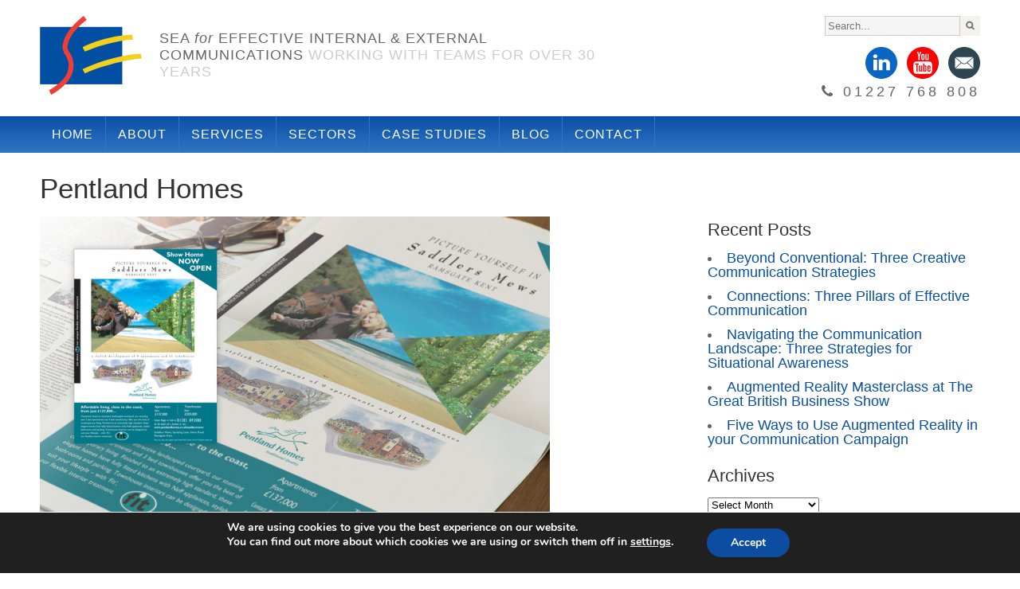

--- FILE ---
content_type: text/html; charset=UTF-8
request_url: https://www.sea-ltd.co.uk/services/pentland-homes/pentland-advertising-4/
body_size: 13194
content:
<!DOCTYPE HTML>
<html lang="en-GB">

<!--[if gte IE 9]>
<style type="text/css">
.gradient {
filter: none;
}
</style>
<![endif]-->

<head>

<!-- Title & Favicons -->
<title>SEA - Kent Web Design – Graphic Designers – SEA</title>
<link rel="shortcut icon" href="https://www.sea-ltd.co.uk/wp-content/themes/sea/favicon.ico?v=2" />
<link rel="apple-touch-icon" href="https://www.sea-ltd.co.uk/wp-content/themes/sea/images/apple-touch-icon.png">
<link rel="apple-touch-icon" sizes="72x72" href="https://www.sea-ltd.co.uk/wp-content/themes/sea/images/apple-touch-icon-72x72.png">
<link rel="apple-touch-icon" sizes="114x114" href="https://www.sea-ltd.co.uk/wp-content/themes/sea/images/apple-touch-icon-114x114.png">


<!-- Meta -->
<meta name="viewport" content="width=device-width, initial-scale=1, maximum-scale=1">
<meta charset="UTF-8" />
<meta name="description" content="SEA is a Kent-based design agency specialising in the design and development of websites and online marketing." />

<!-- CSS -->
<link rel="stylesheet" href="https://www.sea-ltd.co.uk/wp-content/themes/sea/style.css" type="text/css" media="screen" />
<link rel="stylesheet" href="https://www.sea-ltd.co.uk/wp-content/themes/sea/stylesheets/skeleton.css">
<link rel="stylesheet" href="https://www.sea-ltd.co.uk/wp-content/themes/sea/stylesheets/layout.css">
<link rel="stylesheet" href="https://www.sea-ltd.co.uk/wp-content/themes/sea/stylesheets/meanmenu.css">
<link rel="stylesheet" href="https://maxcdn.bootstrapcdn.com/font-awesome/4.4.0/css/font-awesome.min.css">

<!-- JS -->
<script type="text/javascript" src="https://www.sea-ltd.co.uk/wp-content/themes/sea/js/respond.min.js"></script>
<script type="text/javascript" src="https://www.sea-ltd.co.uk/wp-content/themes/sea/js/modernizr-latest.js"></script>

<!-- WP Head -->

<meta name='robots' content='index, follow, max-image-preview:large, max-snippet:-1, max-video-preview:-1' />
	<style>img:is([sizes="auto" i], [sizes^="auto," i]) { contain-intrinsic-size: 3000px 1500px }</style>
	
	<!-- This site is optimized with the Yoast SEO plugin v25.8 - https://yoast.com/wordpress/plugins/seo/ -->
	<link rel="canonical" href="https://www.sea-ltd.co.uk/services/pentland-homes/pentland-advertising-4/" />
	<meta property="og:locale" content="en_GB" />
	<meta property="og:type" content="article" />
	<meta property="og:title" content="Pentland Homes - SEA" />
	<meta property="og:url" content="https://www.sea-ltd.co.uk/services/pentland-homes/pentland-advertising-4/" />
	<meta property="og:site_name" content="SEA" />
	<meta property="article:modified_time" content="2015-06-08T09:32:09+00:00" />
	<meta property="og:image" content="https://www.sea-ltd.co.uk/services/pentland-homes/pentland-advertising-4" />
	<meta property="og:image:width" content="960" />
	<meta property="og:image:height" content="640" />
	<meta property="og:image:type" content="image/jpeg" />
	<meta name="twitter:card" content="summary_large_image" />
	<script type="application/ld+json" class="yoast-schema-graph">{"@context":"https://schema.org","@graph":[{"@type":"WebPage","@id":"https://www.sea-ltd.co.uk/services/pentland-homes/pentland-advertising-4/","url":"https://www.sea-ltd.co.uk/services/pentland-homes/pentland-advertising-4/","name":"Pentland Homes - SEA","isPartOf":{"@id":"https://www.sea-ltd.co.uk/#website"},"primaryImageOfPage":{"@id":"https://www.sea-ltd.co.uk/services/pentland-homes/pentland-advertising-4/#primaryimage"},"image":{"@id":"https://www.sea-ltd.co.uk/services/pentland-homes/pentland-advertising-4/#primaryimage"},"thumbnailUrl":"https://www.sea-ltd.co.uk/wp-content/uploads/2014/11/pentland-advertising-4.jpg","datePublished":"2015-06-08T09:31:30+00:00","dateModified":"2015-06-08T09:32:09+00:00","breadcrumb":{"@id":"https://www.sea-ltd.co.uk/services/pentland-homes/pentland-advertising-4/#breadcrumb"},"inLanguage":"en-GB","potentialAction":[{"@type":"ReadAction","target":["https://www.sea-ltd.co.uk/services/pentland-homes/pentland-advertising-4/"]}]},{"@type":"ImageObject","inLanguage":"en-GB","@id":"https://www.sea-ltd.co.uk/services/pentland-homes/pentland-advertising-4/#primaryimage","url":"https://www.sea-ltd.co.uk/wp-content/uploads/2014/11/pentland-advertising-4.jpg","contentUrl":"https://www.sea-ltd.co.uk/wp-content/uploads/2014/11/pentland-advertising-4.jpg","width":960,"height":640,"caption":"Pentland Homes"},{"@type":"BreadcrumbList","@id":"https://www.sea-ltd.co.uk/services/pentland-homes/pentland-advertising-4/#breadcrumb","itemListElement":[{"@type":"ListItem","position":1,"name":"Home","item":"https://www.sea-ltd.co.uk/"},{"@type":"ListItem","position":2,"name":"Pentland Homes &#8211; Property","item":"https://www.sea-ltd.co.uk/services/pentland-homes/"},{"@type":"ListItem","position":3,"name":"Pentland Homes"}]},{"@type":"WebSite","@id":"https://www.sea-ltd.co.uk/#website","url":"https://www.sea-ltd.co.uk/","name":"SEA","description":"Marketing Agency","potentialAction":[{"@type":"SearchAction","target":{"@type":"EntryPoint","urlTemplate":"https://www.sea-ltd.co.uk/?s={search_term_string}"},"query-input":{"@type":"PropertyValueSpecification","valueRequired":true,"valueName":"search_term_string"}}],"inLanguage":"en-GB"}]}</script>
	<!-- / Yoast SEO plugin. -->


<script type="text/javascript">
/* <![CDATA[ */
window._wpemojiSettings = {"baseUrl":"https:\/\/s.w.org\/images\/core\/emoji\/16.0.1\/72x72\/","ext":".png","svgUrl":"https:\/\/s.w.org\/images\/core\/emoji\/16.0.1\/svg\/","svgExt":".svg","source":{"concatemoji":"https:\/\/www.sea-ltd.co.uk\/wp-includes\/js\/wp-emoji-release.min.js?ver=9ae498a0896d74b908be1598c75309e2"}};
/*! This file is auto-generated */
!function(s,n){var o,i,e;function c(e){try{var t={supportTests:e,timestamp:(new Date).valueOf()};sessionStorage.setItem(o,JSON.stringify(t))}catch(e){}}function p(e,t,n){e.clearRect(0,0,e.canvas.width,e.canvas.height),e.fillText(t,0,0);var t=new Uint32Array(e.getImageData(0,0,e.canvas.width,e.canvas.height).data),a=(e.clearRect(0,0,e.canvas.width,e.canvas.height),e.fillText(n,0,0),new Uint32Array(e.getImageData(0,0,e.canvas.width,e.canvas.height).data));return t.every(function(e,t){return e===a[t]})}function u(e,t){e.clearRect(0,0,e.canvas.width,e.canvas.height),e.fillText(t,0,0);for(var n=e.getImageData(16,16,1,1),a=0;a<n.data.length;a++)if(0!==n.data[a])return!1;return!0}function f(e,t,n,a){switch(t){case"flag":return n(e,"\ud83c\udff3\ufe0f\u200d\u26a7\ufe0f","\ud83c\udff3\ufe0f\u200b\u26a7\ufe0f")?!1:!n(e,"\ud83c\udde8\ud83c\uddf6","\ud83c\udde8\u200b\ud83c\uddf6")&&!n(e,"\ud83c\udff4\udb40\udc67\udb40\udc62\udb40\udc65\udb40\udc6e\udb40\udc67\udb40\udc7f","\ud83c\udff4\u200b\udb40\udc67\u200b\udb40\udc62\u200b\udb40\udc65\u200b\udb40\udc6e\u200b\udb40\udc67\u200b\udb40\udc7f");case"emoji":return!a(e,"\ud83e\udedf")}return!1}function g(e,t,n,a){var r="undefined"!=typeof WorkerGlobalScope&&self instanceof WorkerGlobalScope?new OffscreenCanvas(300,150):s.createElement("canvas"),o=r.getContext("2d",{willReadFrequently:!0}),i=(o.textBaseline="top",o.font="600 32px Arial",{});return e.forEach(function(e){i[e]=t(o,e,n,a)}),i}function t(e){var t=s.createElement("script");t.src=e,t.defer=!0,s.head.appendChild(t)}"undefined"!=typeof Promise&&(o="wpEmojiSettingsSupports",i=["flag","emoji"],n.supports={everything:!0,everythingExceptFlag:!0},e=new Promise(function(e){s.addEventListener("DOMContentLoaded",e,{once:!0})}),new Promise(function(t){var n=function(){try{var e=JSON.parse(sessionStorage.getItem(o));if("object"==typeof e&&"number"==typeof e.timestamp&&(new Date).valueOf()<e.timestamp+604800&&"object"==typeof e.supportTests)return e.supportTests}catch(e){}return null}();if(!n){if("undefined"!=typeof Worker&&"undefined"!=typeof OffscreenCanvas&&"undefined"!=typeof URL&&URL.createObjectURL&&"undefined"!=typeof Blob)try{var e="postMessage("+g.toString()+"("+[JSON.stringify(i),f.toString(),p.toString(),u.toString()].join(",")+"));",a=new Blob([e],{type:"text/javascript"}),r=new Worker(URL.createObjectURL(a),{name:"wpTestEmojiSupports"});return void(r.onmessage=function(e){c(n=e.data),r.terminate(),t(n)})}catch(e){}c(n=g(i,f,p,u))}t(n)}).then(function(e){for(var t in e)n.supports[t]=e[t],n.supports.everything=n.supports.everything&&n.supports[t],"flag"!==t&&(n.supports.everythingExceptFlag=n.supports.everythingExceptFlag&&n.supports[t]);n.supports.everythingExceptFlag=n.supports.everythingExceptFlag&&!n.supports.flag,n.DOMReady=!1,n.readyCallback=function(){n.DOMReady=!0}}).then(function(){return e}).then(function(){var e;n.supports.everything||(n.readyCallback(),(e=n.source||{}).concatemoji?t(e.concatemoji):e.wpemoji&&e.twemoji&&(t(e.twemoji),t(e.wpemoji)))}))}((window,document),window._wpemojiSettings);
/* ]]> */
</script>
<style id='wp-emoji-styles-inline-css' type='text/css'>

	img.wp-smiley, img.emoji {
		display: inline !important;
		border: none !important;
		box-shadow: none !important;
		height: 1em !important;
		width: 1em !important;
		margin: 0 0.07em !important;
		vertical-align: -0.1em !important;
		background: none !important;
		padding: 0 !important;
	}
</style>
<link rel='stylesheet' id='wp-block-library-css' href='https://www.sea-ltd.co.uk/wp-includes/css/dist/block-library/style.min.css?ver=9ae498a0896d74b908be1598c75309e2' type='text/css' media='all' />
<style id='classic-theme-styles-inline-css' type='text/css'>
/*! This file is auto-generated */
.wp-block-button__link{color:#fff;background-color:#32373c;border-radius:9999px;box-shadow:none;text-decoration:none;padding:calc(.667em + 2px) calc(1.333em + 2px);font-size:1.125em}.wp-block-file__button{background:#32373c;color:#fff;text-decoration:none}
</style>
<style id='global-styles-inline-css' type='text/css'>
:root{--wp--preset--aspect-ratio--square: 1;--wp--preset--aspect-ratio--4-3: 4/3;--wp--preset--aspect-ratio--3-4: 3/4;--wp--preset--aspect-ratio--3-2: 3/2;--wp--preset--aspect-ratio--2-3: 2/3;--wp--preset--aspect-ratio--16-9: 16/9;--wp--preset--aspect-ratio--9-16: 9/16;--wp--preset--color--black: #000000;--wp--preset--color--cyan-bluish-gray: #abb8c3;--wp--preset--color--white: #ffffff;--wp--preset--color--pale-pink: #f78da7;--wp--preset--color--vivid-red: #cf2e2e;--wp--preset--color--luminous-vivid-orange: #ff6900;--wp--preset--color--luminous-vivid-amber: #fcb900;--wp--preset--color--light-green-cyan: #7bdcb5;--wp--preset--color--vivid-green-cyan: #00d084;--wp--preset--color--pale-cyan-blue: #8ed1fc;--wp--preset--color--vivid-cyan-blue: #0693e3;--wp--preset--color--vivid-purple: #9b51e0;--wp--preset--gradient--vivid-cyan-blue-to-vivid-purple: linear-gradient(135deg,rgba(6,147,227,1) 0%,rgb(155,81,224) 100%);--wp--preset--gradient--light-green-cyan-to-vivid-green-cyan: linear-gradient(135deg,rgb(122,220,180) 0%,rgb(0,208,130) 100%);--wp--preset--gradient--luminous-vivid-amber-to-luminous-vivid-orange: linear-gradient(135deg,rgba(252,185,0,1) 0%,rgba(255,105,0,1) 100%);--wp--preset--gradient--luminous-vivid-orange-to-vivid-red: linear-gradient(135deg,rgba(255,105,0,1) 0%,rgb(207,46,46) 100%);--wp--preset--gradient--very-light-gray-to-cyan-bluish-gray: linear-gradient(135deg,rgb(238,238,238) 0%,rgb(169,184,195) 100%);--wp--preset--gradient--cool-to-warm-spectrum: linear-gradient(135deg,rgb(74,234,220) 0%,rgb(151,120,209) 20%,rgb(207,42,186) 40%,rgb(238,44,130) 60%,rgb(251,105,98) 80%,rgb(254,248,76) 100%);--wp--preset--gradient--blush-light-purple: linear-gradient(135deg,rgb(255,206,236) 0%,rgb(152,150,240) 100%);--wp--preset--gradient--blush-bordeaux: linear-gradient(135deg,rgb(254,205,165) 0%,rgb(254,45,45) 50%,rgb(107,0,62) 100%);--wp--preset--gradient--luminous-dusk: linear-gradient(135deg,rgb(255,203,112) 0%,rgb(199,81,192) 50%,rgb(65,88,208) 100%);--wp--preset--gradient--pale-ocean: linear-gradient(135deg,rgb(255,245,203) 0%,rgb(182,227,212) 50%,rgb(51,167,181) 100%);--wp--preset--gradient--electric-grass: linear-gradient(135deg,rgb(202,248,128) 0%,rgb(113,206,126) 100%);--wp--preset--gradient--midnight: linear-gradient(135deg,rgb(2,3,129) 0%,rgb(40,116,252) 100%);--wp--preset--font-size--small: 13px;--wp--preset--font-size--medium: 20px;--wp--preset--font-size--large: 36px;--wp--preset--font-size--x-large: 42px;--wp--preset--spacing--20: 0.44rem;--wp--preset--spacing--30: 0.67rem;--wp--preset--spacing--40: 1rem;--wp--preset--spacing--50: 1.5rem;--wp--preset--spacing--60: 2.25rem;--wp--preset--spacing--70: 3.38rem;--wp--preset--spacing--80: 5.06rem;--wp--preset--shadow--natural: 6px 6px 9px rgba(0, 0, 0, 0.2);--wp--preset--shadow--deep: 12px 12px 50px rgba(0, 0, 0, 0.4);--wp--preset--shadow--sharp: 6px 6px 0px rgba(0, 0, 0, 0.2);--wp--preset--shadow--outlined: 6px 6px 0px -3px rgba(255, 255, 255, 1), 6px 6px rgba(0, 0, 0, 1);--wp--preset--shadow--crisp: 6px 6px 0px rgba(0, 0, 0, 1);}:where(.is-layout-flex){gap: 0.5em;}:where(.is-layout-grid){gap: 0.5em;}body .is-layout-flex{display: flex;}.is-layout-flex{flex-wrap: wrap;align-items: center;}.is-layout-flex > :is(*, div){margin: 0;}body .is-layout-grid{display: grid;}.is-layout-grid > :is(*, div){margin: 0;}:where(.wp-block-columns.is-layout-flex){gap: 2em;}:where(.wp-block-columns.is-layout-grid){gap: 2em;}:where(.wp-block-post-template.is-layout-flex){gap: 1.25em;}:where(.wp-block-post-template.is-layout-grid){gap: 1.25em;}.has-black-color{color: var(--wp--preset--color--black) !important;}.has-cyan-bluish-gray-color{color: var(--wp--preset--color--cyan-bluish-gray) !important;}.has-white-color{color: var(--wp--preset--color--white) !important;}.has-pale-pink-color{color: var(--wp--preset--color--pale-pink) !important;}.has-vivid-red-color{color: var(--wp--preset--color--vivid-red) !important;}.has-luminous-vivid-orange-color{color: var(--wp--preset--color--luminous-vivid-orange) !important;}.has-luminous-vivid-amber-color{color: var(--wp--preset--color--luminous-vivid-amber) !important;}.has-light-green-cyan-color{color: var(--wp--preset--color--light-green-cyan) !important;}.has-vivid-green-cyan-color{color: var(--wp--preset--color--vivid-green-cyan) !important;}.has-pale-cyan-blue-color{color: var(--wp--preset--color--pale-cyan-blue) !important;}.has-vivid-cyan-blue-color{color: var(--wp--preset--color--vivid-cyan-blue) !important;}.has-vivid-purple-color{color: var(--wp--preset--color--vivid-purple) !important;}.has-black-background-color{background-color: var(--wp--preset--color--black) !important;}.has-cyan-bluish-gray-background-color{background-color: var(--wp--preset--color--cyan-bluish-gray) !important;}.has-white-background-color{background-color: var(--wp--preset--color--white) !important;}.has-pale-pink-background-color{background-color: var(--wp--preset--color--pale-pink) !important;}.has-vivid-red-background-color{background-color: var(--wp--preset--color--vivid-red) !important;}.has-luminous-vivid-orange-background-color{background-color: var(--wp--preset--color--luminous-vivid-orange) !important;}.has-luminous-vivid-amber-background-color{background-color: var(--wp--preset--color--luminous-vivid-amber) !important;}.has-light-green-cyan-background-color{background-color: var(--wp--preset--color--light-green-cyan) !important;}.has-vivid-green-cyan-background-color{background-color: var(--wp--preset--color--vivid-green-cyan) !important;}.has-pale-cyan-blue-background-color{background-color: var(--wp--preset--color--pale-cyan-blue) !important;}.has-vivid-cyan-blue-background-color{background-color: var(--wp--preset--color--vivid-cyan-blue) !important;}.has-vivid-purple-background-color{background-color: var(--wp--preset--color--vivid-purple) !important;}.has-black-border-color{border-color: var(--wp--preset--color--black) !important;}.has-cyan-bluish-gray-border-color{border-color: var(--wp--preset--color--cyan-bluish-gray) !important;}.has-white-border-color{border-color: var(--wp--preset--color--white) !important;}.has-pale-pink-border-color{border-color: var(--wp--preset--color--pale-pink) !important;}.has-vivid-red-border-color{border-color: var(--wp--preset--color--vivid-red) !important;}.has-luminous-vivid-orange-border-color{border-color: var(--wp--preset--color--luminous-vivid-orange) !important;}.has-luminous-vivid-amber-border-color{border-color: var(--wp--preset--color--luminous-vivid-amber) !important;}.has-light-green-cyan-border-color{border-color: var(--wp--preset--color--light-green-cyan) !important;}.has-vivid-green-cyan-border-color{border-color: var(--wp--preset--color--vivid-green-cyan) !important;}.has-pale-cyan-blue-border-color{border-color: var(--wp--preset--color--pale-cyan-blue) !important;}.has-vivid-cyan-blue-border-color{border-color: var(--wp--preset--color--vivid-cyan-blue) !important;}.has-vivid-purple-border-color{border-color: var(--wp--preset--color--vivid-purple) !important;}.has-vivid-cyan-blue-to-vivid-purple-gradient-background{background: var(--wp--preset--gradient--vivid-cyan-blue-to-vivid-purple) !important;}.has-light-green-cyan-to-vivid-green-cyan-gradient-background{background: var(--wp--preset--gradient--light-green-cyan-to-vivid-green-cyan) !important;}.has-luminous-vivid-amber-to-luminous-vivid-orange-gradient-background{background: var(--wp--preset--gradient--luminous-vivid-amber-to-luminous-vivid-orange) !important;}.has-luminous-vivid-orange-to-vivid-red-gradient-background{background: var(--wp--preset--gradient--luminous-vivid-orange-to-vivid-red) !important;}.has-very-light-gray-to-cyan-bluish-gray-gradient-background{background: var(--wp--preset--gradient--very-light-gray-to-cyan-bluish-gray) !important;}.has-cool-to-warm-spectrum-gradient-background{background: var(--wp--preset--gradient--cool-to-warm-spectrum) !important;}.has-blush-light-purple-gradient-background{background: var(--wp--preset--gradient--blush-light-purple) !important;}.has-blush-bordeaux-gradient-background{background: var(--wp--preset--gradient--blush-bordeaux) !important;}.has-luminous-dusk-gradient-background{background: var(--wp--preset--gradient--luminous-dusk) !important;}.has-pale-ocean-gradient-background{background: var(--wp--preset--gradient--pale-ocean) !important;}.has-electric-grass-gradient-background{background: var(--wp--preset--gradient--electric-grass) !important;}.has-midnight-gradient-background{background: var(--wp--preset--gradient--midnight) !important;}.has-small-font-size{font-size: var(--wp--preset--font-size--small) !important;}.has-medium-font-size{font-size: var(--wp--preset--font-size--medium) !important;}.has-large-font-size{font-size: var(--wp--preset--font-size--large) !important;}.has-x-large-font-size{font-size: var(--wp--preset--font-size--x-large) !important;}
:where(.wp-block-post-template.is-layout-flex){gap: 1.25em;}:where(.wp-block-post-template.is-layout-grid){gap: 1.25em;}
:where(.wp-block-columns.is-layout-flex){gap: 2em;}:where(.wp-block-columns.is-layout-grid){gap: 2em;}
:root :where(.wp-block-pullquote){font-size: 1.5em;line-height: 1.6;}
</style>
<link rel='stylesheet' id='contact-form-7-css' href='https://www.sea-ltd.co.uk/wp-content/plugins/contact-form-7/includes/css/styles.css?ver=5.6.3' type='text/css' media='all' />
<link rel='stylesheet' id='fancybox-for-wp-css' href='https://www.sea-ltd.co.uk/wp-content/plugins/fancybox-for-wordpress/assets/css/fancybox.css?ver=1.3.4' type='text/css' media='all' />
<link rel='stylesheet' id='moove_gdpr_frontend-css' href='https://www.sea-ltd.co.uk/wp-content/plugins/gdpr-cookie-compliance/dist/styles/gdpr-main.css?ver=5.0.6' type='text/css' media='all' />
<style id='moove_gdpr_frontend-inline-css' type='text/css'>
#moove_gdpr_cookie_modal,#moove_gdpr_cookie_info_bar,.gdpr_cookie_settings_shortcode_content{font-family:&#039;Nunito&#039;,sans-serif}#moove_gdpr_save_popup_settings_button{background-color:#373737;color:#fff}#moove_gdpr_save_popup_settings_button:hover{background-color:#000}#moove_gdpr_cookie_info_bar .moove-gdpr-info-bar-container .moove-gdpr-info-bar-content a.mgbutton,#moove_gdpr_cookie_info_bar .moove-gdpr-info-bar-container .moove-gdpr-info-bar-content button.mgbutton{background-color:#0C4DA2}#moove_gdpr_cookie_modal .moove-gdpr-modal-content .moove-gdpr-modal-footer-content .moove-gdpr-button-holder a.mgbutton,#moove_gdpr_cookie_modal .moove-gdpr-modal-content .moove-gdpr-modal-footer-content .moove-gdpr-button-holder button.mgbutton,.gdpr_cookie_settings_shortcode_content .gdpr-shr-button.button-green{background-color:#0C4DA2;border-color:#0C4DA2}#moove_gdpr_cookie_modal .moove-gdpr-modal-content .moove-gdpr-modal-footer-content .moove-gdpr-button-holder a.mgbutton:hover,#moove_gdpr_cookie_modal .moove-gdpr-modal-content .moove-gdpr-modal-footer-content .moove-gdpr-button-holder button.mgbutton:hover,.gdpr_cookie_settings_shortcode_content .gdpr-shr-button.button-green:hover{background-color:#fff;color:#0C4DA2}#moove_gdpr_cookie_modal .moove-gdpr-modal-content .moove-gdpr-modal-close i,#moove_gdpr_cookie_modal .moove-gdpr-modal-content .moove-gdpr-modal-close span.gdpr-icon{background-color:#0C4DA2;border:1px solid #0C4DA2}#moove_gdpr_cookie_info_bar span.change-settings-button.focus-g,#moove_gdpr_cookie_info_bar span.change-settings-button:focus,#moove_gdpr_cookie_info_bar button.change-settings-button.focus-g,#moove_gdpr_cookie_info_bar button.change-settings-button:focus{-webkit-box-shadow:0 0 1px 3px #0C4DA2;-moz-box-shadow:0 0 1px 3px #0C4DA2;box-shadow:0 0 1px 3px #0C4DA2}#moove_gdpr_cookie_modal .moove-gdpr-modal-content .moove-gdpr-modal-close i:hover,#moove_gdpr_cookie_modal .moove-gdpr-modal-content .moove-gdpr-modal-close span.gdpr-icon:hover,#moove_gdpr_cookie_info_bar span[data-href]>u.change-settings-button{color:#0C4DA2}#moove_gdpr_cookie_modal .moove-gdpr-modal-content .moove-gdpr-modal-left-content #moove-gdpr-menu li.menu-item-selected a span.gdpr-icon,#moove_gdpr_cookie_modal .moove-gdpr-modal-content .moove-gdpr-modal-left-content #moove-gdpr-menu li.menu-item-selected button span.gdpr-icon{color:inherit}#moove_gdpr_cookie_modal .moove-gdpr-modal-content .moove-gdpr-modal-left-content #moove-gdpr-menu li a span.gdpr-icon,#moove_gdpr_cookie_modal .moove-gdpr-modal-content .moove-gdpr-modal-left-content #moove-gdpr-menu li button span.gdpr-icon{color:inherit}#moove_gdpr_cookie_modal .gdpr-acc-link{line-height:0;font-size:0;color:transparent;position:absolute}#moove_gdpr_cookie_modal .moove-gdpr-modal-content .moove-gdpr-modal-close:hover i,#moove_gdpr_cookie_modal .moove-gdpr-modal-content .moove-gdpr-modal-left-content #moove-gdpr-menu li a,#moove_gdpr_cookie_modal .moove-gdpr-modal-content .moove-gdpr-modal-left-content #moove-gdpr-menu li button,#moove_gdpr_cookie_modal .moove-gdpr-modal-content .moove-gdpr-modal-left-content #moove-gdpr-menu li button i,#moove_gdpr_cookie_modal .moove-gdpr-modal-content .moove-gdpr-modal-left-content #moove-gdpr-menu li a i,#moove_gdpr_cookie_modal .moove-gdpr-modal-content .moove-gdpr-tab-main .moove-gdpr-tab-main-content a:hover,#moove_gdpr_cookie_info_bar.moove-gdpr-dark-scheme .moove-gdpr-info-bar-container .moove-gdpr-info-bar-content a.mgbutton:hover,#moove_gdpr_cookie_info_bar.moove-gdpr-dark-scheme .moove-gdpr-info-bar-container .moove-gdpr-info-bar-content button.mgbutton:hover,#moove_gdpr_cookie_info_bar.moove-gdpr-dark-scheme .moove-gdpr-info-bar-container .moove-gdpr-info-bar-content a:hover,#moove_gdpr_cookie_info_bar.moove-gdpr-dark-scheme .moove-gdpr-info-bar-container .moove-gdpr-info-bar-content button:hover,#moove_gdpr_cookie_info_bar.moove-gdpr-dark-scheme .moove-gdpr-info-bar-container .moove-gdpr-info-bar-content span.change-settings-button:hover,#moove_gdpr_cookie_info_bar.moove-gdpr-dark-scheme .moove-gdpr-info-bar-container .moove-gdpr-info-bar-content button.change-settings-button:hover,#moove_gdpr_cookie_info_bar.moove-gdpr-dark-scheme .moove-gdpr-info-bar-container .moove-gdpr-info-bar-content u.change-settings-button:hover,#moove_gdpr_cookie_info_bar span[data-href]>u.change-settings-button,#moove_gdpr_cookie_info_bar.moove-gdpr-dark-scheme .moove-gdpr-info-bar-container .moove-gdpr-info-bar-content a.mgbutton.focus-g,#moove_gdpr_cookie_info_bar.moove-gdpr-dark-scheme .moove-gdpr-info-bar-container .moove-gdpr-info-bar-content button.mgbutton.focus-g,#moove_gdpr_cookie_info_bar.moove-gdpr-dark-scheme .moove-gdpr-info-bar-container .moove-gdpr-info-bar-content a.focus-g,#moove_gdpr_cookie_info_bar.moove-gdpr-dark-scheme .moove-gdpr-info-bar-container .moove-gdpr-info-bar-content button.focus-g,#moove_gdpr_cookie_info_bar.moove-gdpr-dark-scheme .moove-gdpr-info-bar-container .moove-gdpr-info-bar-content a.mgbutton:focus,#moove_gdpr_cookie_info_bar.moove-gdpr-dark-scheme .moove-gdpr-info-bar-container .moove-gdpr-info-bar-content button.mgbutton:focus,#moove_gdpr_cookie_info_bar.moove-gdpr-dark-scheme .moove-gdpr-info-bar-container .moove-gdpr-info-bar-content a:focus,#moove_gdpr_cookie_info_bar.moove-gdpr-dark-scheme .moove-gdpr-info-bar-container .moove-gdpr-info-bar-content button:focus,#moove_gdpr_cookie_info_bar.moove-gdpr-dark-scheme .moove-gdpr-info-bar-container .moove-gdpr-info-bar-content span.change-settings-button.focus-g,span.change-settings-button:focus,button.change-settings-button.focus-g,button.change-settings-button:focus,#moove_gdpr_cookie_info_bar.moove-gdpr-dark-scheme .moove-gdpr-info-bar-container .moove-gdpr-info-bar-content u.change-settings-button.focus-g,#moove_gdpr_cookie_info_bar.moove-gdpr-dark-scheme .moove-gdpr-info-bar-container .moove-gdpr-info-bar-content u.change-settings-button:focus{color:#0C4DA2}#moove_gdpr_cookie_modal .moove-gdpr-branding.focus-g span,#moove_gdpr_cookie_modal .moove-gdpr-modal-content .moove-gdpr-tab-main a.focus-g{color:#0C4DA2}#moove_gdpr_cookie_modal.gdpr_lightbox-hide{display:none}
</style>
<script type="text/javascript" src="https://www.sea-ltd.co.uk/wp-includes/js/jquery/jquery.min.js?ver=3.7.1" id="jquery-core-js"></script>
<script type="text/javascript" src="https://www.sea-ltd.co.uk/wp-includes/js/jquery/jquery-migrate.min.js?ver=3.4.1" id="jquery-migrate-js"></script>
<script type="text/javascript" src="https://www.sea-ltd.co.uk/wp-content/plugins/fancybox-for-wordpress/assets/js/purify.min.js?ver=1.3.4" id="purify-js"></script>
<script type="text/javascript" src="https://www.sea-ltd.co.uk/wp-content/plugins/fancybox-for-wordpress/assets/js/jquery.fancybox.js?ver=1.3.4" id="fancybox-for-wp-js"></script>
<link rel="https://api.w.org/" href="https://www.sea-ltd.co.uk/wp-json/" /><link rel="alternate" title="JSON" type="application/json" href="https://www.sea-ltd.co.uk/wp-json/wp/v2/media/1147" /><link rel="EditURI" type="application/rsd+xml" title="RSD" href="https://www.sea-ltd.co.uk/xmlrpc.php?rsd" />

<link rel='shortlink' href='https://www.sea-ltd.co.uk/?p=1147' />
<link rel="alternate" title="oEmbed (JSON)" type="application/json+oembed" href="https://www.sea-ltd.co.uk/wp-json/oembed/1.0/embed?url=https%3A%2F%2Fwww.sea-ltd.co.uk%2Fservices%2Fpentland-homes%2Fpentland-advertising-4%2F" />
<link rel="alternate" title="oEmbed (XML)" type="text/xml+oembed" href="https://www.sea-ltd.co.uk/wp-json/oembed/1.0/embed?url=https%3A%2F%2Fwww.sea-ltd.co.uk%2Fservices%2Fpentland-homes%2Fpentland-advertising-4%2F&#038;format=xml" />

<!-- Fancybox for WordPress v3.3.7 -->
<style type="text/css">
	.fancybox-slide--image .fancybox-content{background-color: #FFFFFF}div.fancybox-caption{display:none !important;}
	
	img.fancybox-image{border-width:10px;border-color:#FFFFFF;border-style:solid;}
	div.fancybox-bg{background-color:rgba(102,102,102,0.3);opacity:1 !important;}div.fancybox-content{border-color:#FFFFFF}
	div#fancybox-title{background-color:#FFFFFF}
	div.fancybox-content{background-color:#FFFFFF}
	div#fancybox-title-inside{color:#333333}
	
	
	
	div.fancybox-caption p.caption-title{display:inline-block}
	div.fancybox-caption p.caption-title{font-size:14px}
	div.fancybox-caption p.caption-title{color:#333333}
	div.fancybox-caption {color:#333333}div.fancybox-caption p.caption-title {background:#fff; width:auto;padding:10px 30px;}div.fancybox-content p.caption-title{color:#333333;margin: 0;padding: 5px 0;}body.fancybox-active .fancybox-container .fancybox-stage .fancybox-content .fancybox-close-small{display:block;}
</style><script type="text/javascript">
	jQuery(function () {

		var mobileOnly = false;
		
		if (mobileOnly) {
			return;
		}

		jQuery.fn.getTitle = function () { // Copy the title of every IMG tag and add it to its parent A so that fancybox can show titles
			var arr = jQuery("a[data-fancybox]");jQuery.each(arr, function() {var title = jQuery(this).children("img").attr("title") || '';var figCaptionHtml = jQuery(this).next("figcaption").html() || '';var processedCaption = figCaptionHtml;if (figCaptionHtml.length && typeof DOMPurify === 'function') {processedCaption = DOMPurify.sanitize(figCaptionHtml, {USE_PROFILES: {html: true}});} else if (figCaptionHtml.length) {processedCaption = jQuery("<div>").text(figCaptionHtml).html();}var newTitle = title;if (processedCaption.length) {newTitle = title.length ? title + " " + processedCaption : processedCaption;}if (newTitle.length) {jQuery(this).attr("title", newTitle);}});		}

		// Supported file extensions

				var thumbnails = jQuery("a:has(img)").not(".nolightbox").not('.envira-gallery-link').not('.ngg-simplelightbox').filter(function () {
			return /\.(jpe?g|png|gif|mp4|webp|bmp|pdf)(\?[^/]*)*$/i.test(jQuery(this).attr('href'))
		});
		

		// Add data-type iframe for links that are not images or videos.
		var iframeLinks = jQuery('.fancyboxforwp').filter(function () {
			return !/\.(jpe?g|png|gif|mp4|webp|bmp|pdf)(\?[^/]*)*$/i.test(jQuery(this).attr('href'))
		}).filter(function () {
			return !/vimeo|youtube/i.test(jQuery(this).attr('href'))
		});
		iframeLinks.attr({"data-type": "iframe"}).getTitle();

				/* Custom Expression */
		jQuery('.gallery-item').addClass("fancybox").attr("data-fancybox","fancybox").getTitle();		
		// Call fancybox and apply it on any link with a rel atribute that starts with "fancybox", with the options set on the admin panel
		jQuery("a.fancyboxforwp").fancyboxforwp({
			loop: false,
			smallBtn: true,
			zoomOpacity: "auto",
			animationEffect: "fade",
			animationDuration: 500,
			transitionEffect: "fade",
			transitionDuration: "300",
			overlayShow: true,
			overlayOpacity: "0.3",
			titleShow: true,
			titlePosition: "inside",
			keyboard: true,
			showCloseButton: true,
			arrows: true,
			clickContent:false,
			clickSlide: "close",
			mobile: {
				clickContent: function (current, event) {
					return current.type === "image" ? "toggleControls" : false;
				},
				clickSlide: function (current, event) {
					return current.type === "image" ? "close" : "close";
				},
			},
			wheel: false,
			toolbar: true,
			preventCaptionOverlap: true,
			onInit: function() { },			onDeactivate
	: function() { },		beforeClose: function() { },			afterShow: function(instance) { jQuery( ".fancybox-image" ).on("click", function( ){ ( instance.isScaledDown() ) ? instance.scaleToActual() : instance.scaleToFit() }) },				afterClose: function() { },					caption : function( instance, item ) {var title = "";if("undefined" != typeof jQuery(this).context ){var title = jQuery(this).context.title;} else { var title = ("undefined" != typeof jQuery(this).attr("title")) ? jQuery(this).attr("title") : false;}var caption = jQuery(this).data('caption') || '';if ( item.type === 'image' && title.length ) {caption = (caption.length ? caption + '<br />' : '') + '<p class="caption-title">'+jQuery("<div>").text(title).html()+'</p>' ;}if (typeof DOMPurify === "function" && caption.length) { return DOMPurify.sanitize(caption, {USE_PROFILES: {html: true}}); } else { return jQuery("<div>").text(caption).html(); }},
		afterLoad : function( instance, current ) {var captionContent = current.opts.caption || '';var sanitizedCaptionString = '';if (typeof DOMPurify === 'function' && captionContent.length) {sanitizedCaptionString = DOMPurify.sanitize(captionContent, {USE_PROFILES: {html: true}});} else if (captionContent.length) { sanitizedCaptionString = jQuery("<div>").text(captionContent).html();}if (sanitizedCaptionString.length) { current.$content.append(jQuery('<div class=\"fancybox-custom-caption inside-caption\" style=\" position: absolute;left:0;right:0;color:#000;margin:0 auto;bottom:0;text-align:center;background-color:#FFFFFF \"></div>').html(sanitizedCaptionString)); }},
			})
		;

			})
</script>
<!-- END Fancybox for WordPress -->
<script type="text/javascript">
(function(url){
	if(/(?:Chrome\/26\.0\.1410\.63 Safari\/537\.31|WordfenceTestMonBot)/.test(navigator.userAgent)){ return; }
	var addEvent = function(evt, handler) {
		if (window.addEventListener) {
			document.addEventListener(evt, handler, false);
		} else if (window.attachEvent) {
			document.attachEvent('on' + evt, handler);
		}
	};
	var removeEvent = function(evt, handler) {
		if (window.removeEventListener) {
			document.removeEventListener(evt, handler, false);
		} else if (window.detachEvent) {
			document.detachEvent('on' + evt, handler);
		}
	};
	var evts = 'contextmenu dblclick drag dragend dragenter dragleave dragover dragstart drop keydown keypress keyup mousedown mousemove mouseout mouseover mouseup mousewheel scroll'.split(' ');
	var logHuman = function() {
		if (window.wfLogHumanRan) { return; }
		window.wfLogHumanRan = true;
		var wfscr = document.createElement('script');
		wfscr.type = 'text/javascript';
		wfscr.async = true;
		wfscr.src = url + '&r=' + Math.random();
		(document.getElementsByTagName('head')[0]||document.getElementsByTagName('body')[0]).appendChild(wfscr);
		for (var i = 0; i < evts.length; i++) {
			removeEvent(evts[i], logHuman);
		}
	};
	for (var i = 0; i < evts.length; i++) {
		addEvent(evts[i], logHuman);
	}
})('//www.sea-ltd.co.uk/?wordfence_lh=1&hid=9C296CE443693B1A5532AA489E0B7397');
</script><link rel="icon" href="https://www.sea-ltd.co.uk/wp-content/uploads/2025/09/cropped-SEA-logo-for-web-icon-32x32.png" sizes="32x32" />
<link rel="icon" href="https://www.sea-ltd.co.uk/wp-content/uploads/2025/09/cropped-SEA-logo-for-web-icon-192x192.png" sizes="192x192" />
<link rel="apple-touch-icon" href="https://www.sea-ltd.co.uk/wp-content/uploads/2025/09/cropped-SEA-logo-for-web-icon-180x180.png" />
<meta name="msapplication-TileImage" content="https://www.sea-ltd.co.uk/wp-content/uploads/2025/09/cropped-SEA-logo-for-web-icon-270x270.png" />


</head>


<body data-rsssl=1 class="attachment wp-singular attachment-template-default single single-attachment postid-1147 attachmentid-1147 attachment-jpeg wp-theme-sea">


<header>

<div class="container header-top">

<div class="two columns logo">
<a href="https://www.sea-ltd.co.uk"><img src="https://www.sea-ltd.co.uk/wp-content/themes/sea/images/logo.svg" alt="SEA - Marketing Agency" /></a>
</div>

<div class="eight columns strapline">
<span class="strap">SEA <i style="text-transform: lowercase; font-style: italic;">for</i> EFFECTIVE INTERNAL & EXTERNAL COMMUNICATIONS <span class="description">Working with teams for over 30 years</span></span>

</div>

<div class="six columns">
<div class="search">
<form role="search" method="get" class="search-form" action="https://www.sea-ltd.co.uk/">
<label>
<input type="search" class="search-field" placeholder="Search..." value="" name="s" title="Search for:" />
</label>
<input type="image" src="https://www.sea-ltd.co.uk/wp-content/themes/sea/images/search.png" />
</form>
</div>
<div class="social"><noindex>

<a href="https://uk.linkedin.com/pub/simon-edridge/1/158/b61" target="_blank"><img class="linkedin" src="https://www.sea-ltd.co.uk/wp-content/themes/sea/images/linkedin.svg" alt="SEA - LinkedIn" /></a>
<a href="https://www.youtube.com/channel/UCfGhnOxkjlmg90O-HN4AyZA" target="_blank"><img class="youtube" src="https://www.sea-ltd.co.uk/wp-content/themes/sea/images/youtube.svg" alt="SEA - YouTube" /></a>
<a href="/contact/"><img class="mail" src="https://www.sea-ltd.co.uk/wp-content/themes/sea/images/mail.svg" alt="SEA - Mail" /></a></noindex>
<div class="tel"><i class="fa fa-phone"></i> 01227 768 808</div>
</div>
</div>

</div>

<nav id="main-nav" class="gradient">
<div class="container">
<div class="sixteen columns">	
<div class="menu-menu-1-container"><ul id="menu-menu-1" class="menu"><li id="menu-item-38" class="menu-item menu-item-type-post_type menu-item-object-page menu-item-home menu-item-38"><a href="https://www.sea-ltd.co.uk/">Home</a></li>
<li id="menu-item-50" class="menu-item menu-item-type-custom menu-item-object-custom menu-item-has-children menu-item-50"><a href="#">About</a>
<ul class="sub-menu">
	<li id="menu-item-62" class="menu-item menu-item-type-post_type menu-item-object-page menu-item-62"><a href="https://www.sea-ltd.co.uk/about/about_sea/">About SEA</a></li>
	<li id="menu-item-61" class="menu-item menu-item-type-post_type menu-item-object-page menu-item-61"><a href="https://www.sea-ltd.co.uk/about/our_approach/">Our Approach</a></li>
	<li id="menu-item-60" class="menu-item menu-item-type-post_type menu-item-object-page menu-item-60"><a href="https://www.sea-ltd.co.uk/about/our_values/">Our Values</a></li>
</ul>
</li>
<li id="menu-item-63" class="menu-item menu-item-type-custom menu-item-object-custom menu-item-has-children menu-item-63"><a href="#">Services</a>
<ul class="sub-menu">
	<li id="menu-item-102" class="menu-item menu-item-type-post_type menu-item-object-page menu-item-102"><a href="https://www.sea-ltd.co.uk/services/consultancy/">Advice &#038; Support</a></li>
	<li id="menu-item-105" class="menu-item menu-item-type-post_type menu-item-object-page menu-item-105"><a href="https://www.sea-ltd.co.uk/services/research_strategy/">Research &#038; Strategy</a></li>
	<li id="menu-item-1713" class="menu-item menu-item-type-post_type menu-item-object-page menu-item-1713"><a href="https://www.sea-ltd.co.uk/workshops/">Workshops</a></li>
	<li id="menu-item-103" class="menu-item menu-item-type-post_type menu-item-object-page menu-item-103"><a href="https://www.sea-ltd.co.uk/services/branding/">Branding</a></li>
	<li id="menu-item-99" class="menu-item menu-item-type-post_type menu-item-object-page menu-item-99"><a href="https://www.sea-ltd.co.uk/services/video_animation/">Video &#038; Animation</a></li>
	<li id="menu-item-96" class="menu-item menu-item-type-post_type menu-item-object-page menu-item-96"><a href="https://www.sea-ltd.co.uk/services/photography_retouching/">Photography &#038; Retouching</a></li>
	<li id="menu-item-162" class="menu-item menu-item-type-post_type menu-item-object-page menu-item-162"><a href="https://www.sea-ltd.co.uk/services/literature/">Literature</a></li>
	<li id="menu-item-164" class="menu-item menu-item-type-post_type menu-item-object-page menu-item-164"><a href="https://www.sea-ltd.co.uk/services/seo/">SEO</a></li>
	<li id="menu-item-98" class="menu-item menu-item-type-post_type menu-item-object-page menu-item-98"><a href="https://www.sea-ltd.co.uk/services/e_marketing/">E-marketing</a></li>
	<li id="menu-item-106" class="menu-item menu-item-type-post_type menu-item-object-page menu-item-106"><a href="https://www.sea-ltd.co.uk/services/copywriting_seo/">Copywriting</a></li>
	<li id="menu-item-104" class="menu-item menu-item-type-post_type menu-item-object-page menu-item-104"><a href="https://www.sea-ltd.co.uk/services/exhibitions_events/">Exhibitions &#038; Events</a></li>
	<li id="menu-item-101" class="menu-item menu-item-type-post_type menu-item-object-page menu-item-101"><a href="https://www.sea-ltd.co.uk/services/pr/">PR</a></li>
	<li id="menu-item-95" class="menu-item menu-item-type-post_type menu-item-object-page menu-item-95"><a href="https://www.sea-ltd.co.uk/services/advertising_media/">Advertising &#038; Media</a></li>
	<li id="menu-item-100" class="menu-item menu-item-type-post_type menu-item-object-page menu-item-100"><a href="https://www.sea-ltd.co.uk/services/signage/">Signage</a></li>
	<li id="menu-item-94" class="menu-item menu-item-type-post_type menu-item-object-page menu-item-94"><a href="https://www.sea-ltd.co.uk/services/print_litho_digital/">Print: Litho &#038; Digital</a></li>
</ul>
</li>
<li id="menu-item-109" class="menu-item menu-item-type-custom menu-item-object-custom menu-item-has-children menu-item-109"><a href="#">Sectors</a>
<ul class="sub-menu">
	<li id="menu-item-130" class="menu-item menu-item-type-post_type menu-item-object-page menu-item-130"><a href="https://www.sea-ltd.co.uk/sectors/manufacturing_engineering/">Manufacturing &#038; Engineering</a></li>
	<li id="menu-item-129" class="menu-item menu-item-type-post_type menu-item-object-page menu-item-129"><a href="https://www.sea-ltd.co.uk/sectors/education/">Education</a></li>
	<li id="menu-item-128" class="menu-item menu-item-type-post_type menu-item-object-page menu-item-128"><a href="https://www.sea-ltd.co.uk/sectors/retail/">Retail</a></li>
	<li id="menu-item-127" class="menu-item menu-item-type-post_type menu-item-object-page menu-item-127"><a href="https://www.sea-ltd.co.uk/sectors/charities/">Charities</a></li>
	<li id="menu-item-126" class="menu-item menu-item-type-post_type menu-item-object-page menu-item-126"><a href="https://www.sea-ltd.co.uk/sectors/professional_services/">Professional Services</a></li>
	<li id="menu-item-125" class="menu-item menu-item-type-post_type menu-item-object-page menu-item-125"><a href="https://www.sea-ltd.co.uk/sectors/health/">Health</a></li>
	<li id="menu-item-161" class="menu-item menu-item-type-post_type menu-item-object-page menu-item-161"><a href="https://www.sea-ltd.co.uk/sectors/property/">Property</a></li>
	<li id="menu-item-124" class="menu-item menu-item-type-post_type menu-item-object-page menu-item-124"><a href="https://www.sea-ltd.co.uk/sectors/leisureheritage/">Leisure &#038; Heritage</a></li>
</ul>
</li>
<li id="menu-item-45" class="menu-item menu-item-type-custom menu-item-object-custom menu-item-45"><a href="/case_study/">Case Studies</a></li>
<li id="menu-item-43" class="menu-item menu-item-type-post_type menu-item-object-page current_page_parent menu-item-43"><a href="https://www.sea-ltd.co.uk/news/">Blog</a></li>
<li id="menu-item-44" class="menu-item menu-item-type-post_type menu-item-object-page menu-item-44"><a href="https://www.sea-ltd.co.uk/contact/">Contact</a></li>
</ul></div></div>
</div>
</nav>




</header>

<div class="container">
<div class="sixteen columns">
<h1>Pentland Homes</h1>
</div>
<div class="two-thirds column main-text">
<p class="attachment"><a href='https://www.sea-ltd.co.uk/wp-content/uploads/2014/11/pentland-advertising-4.jpg'><img fetchpriority="high" decoding="async" width="640" height="427" src="https://www.sea-ltd.co.uk/wp-content/uploads/2014/11/pentland-advertising-4-640x427.jpg" class="attachment-medium size-medium" alt="Pentland Homes" srcset="https://www.sea-ltd.co.uk/wp-content/uploads/2014/11/pentland-advertising-4-640x427.jpg 640w, https://www.sea-ltd.co.uk/wp-content/uploads/2014/11/pentland-advertising-4-420x280.jpg 420w, https://www.sea-ltd.co.uk/wp-content/uploads/2014/11/pentland-advertising-4-780x520.jpg 780w, https://www.sea-ltd.co.uk/wp-content/uploads/2014/11/pentland-advertising-4.jpg 960w" sizes="(max-width: 640px) 100vw, 640px" /></a></p>
</div>

<div class="one-third column side">
<div class="sidebar">

<span class="side">Recent Posts</span>
<ul>
<li><a href="https://www.sea-ltd.co.uk/beyond-conventional-three-creative-communication-strategies/" rel="bookmark" title="Permanent Link to Beyond Conventional: Three Creative Communication Strategies">Beyond Conventional: Three Creative Communication Strategies</a></li>
<li><a href="https://www.sea-ltd.co.uk/connections-three-pillars-of-effective-communication/" rel="bookmark" title="Permanent Link to Connections: Three Pillars of Effective Communication">Connections: Three Pillars of Effective Communication</a></li>
<li><a href="https://www.sea-ltd.co.uk/navigating-the-communication-landscape-three-strategies-for-situational-awareness/" rel="bookmark" title="Permanent Link to Navigating the Communication Landscape: Three Strategies for Situational Awareness">Navigating the Communication Landscape: Three Strategies for Situational Awareness</a></li>
<li><a href="https://www.sea-ltd.co.uk/the-great-british-business-show/" rel="bookmark" title="Permanent Link to Augmented Reality Masterclass at The Great British Business Show">Augmented Reality Masterclass at The Great British Business Show</a></li>
<li><a href="https://www.sea-ltd.co.uk/five-ways-to-use-augmented-reality-in-your-marketing-campaign/" rel="bookmark" title="Permanent Link to Five Ways to Use Augmented Reality in your Communication Campaign">Five Ways to Use Augmented Reality in your Communication Campaign</a></li>
</ul>

<span class="side">Archives</span>
<div class="side-archives">
<select name="archive-dropdown" onchange="document.location.href=this.options[this.selectedIndex].value;">
<option value="">Select Month</option> 
	<option value='https://www.sea-ltd.co.uk/2024/04/'> April 2024 &nbsp;(3)</option>
	<option value='https://www.sea-ltd.co.uk/2018/05/'> May 2018 &nbsp;(1)</option>
	<option value='https://www.sea-ltd.co.uk/2018/04/'> April 2018 &nbsp;(1)</option>
	<option value='https://www.sea-ltd.co.uk/2016/04/'> April 2016 &nbsp;(1)</option>
	<option value='https://www.sea-ltd.co.uk/2016/03/'> March 2016 &nbsp;(2)</option>
	<option value='https://www.sea-ltd.co.uk/2016/02/'> February 2016 &nbsp;(3)</option>
	<option value='https://www.sea-ltd.co.uk/2016/01/'> January 2016 &nbsp;(2)</option>
	<option value='https://www.sea-ltd.co.uk/2015/12/'> December 2015 &nbsp;(1)</option>
	<option value='https://www.sea-ltd.co.uk/2015/11/'> November 2015 &nbsp;(2)</option>
	<option value='https://www.sea-ltd.co.uk/2015/09/'> September 2015 &nbsp;(2)</option>
	<option value='https://www.sea-ltd.co.uk/2014/11/'> November 2014 &nbsp;(1)</option>
	<option value='https://www.sea-ltd.co.uk/2014/10/'> October 2014 &nbsp;(1)</option>
	<option value='https://www.sea-ltd.co.uk/2014/08/'> August 2014 &nbsp;(1)</option>
</select>
</div>

<!-- Content Blocks
<span class="side">Categories</span>
<ul class="sidebar-li">
	<li class="cat-item cat-item-19"><a href="https://www.sea-ltd.co.uk/category/advertising-media/">Advertising &amp; Media</a>
</li>
	<li class="cat-item cat-item-7"><a href="https://www.sea-ltd.co.uk/category/branding/">Branding</a>
</li>
	<li class="cat-item cat-item-26"><a href="https://www.sea-ltd.co.uk/category/charities/">Charities</a>
</li>
	<li class="cat-item cat-item-14"><a href="https://www.sea-ltd.co.uk/category/copywriting/">Copywriting</a>
</li>
	<li class="cat-item cat-item-9"><a href="https://www.sea-ltd.co.uk/category/e-commerce/">E-commerce</a>
</li>
	<li class="cat-item cat-item-12"><a href="https://www.sea-ltd.co.uk/category/e-marketing/">E-marketing</a>
</li>
	<li class="cat-item cat-item-24"><a href="https://www.sea-ltd.co.uk/category/education/">Education</a>
</li>
	<li class="cat-item cat-item-17"><a href="https://www.sea-ltd.co.uk/category/exhibitions-events/">Exhibitions &amp; Events</a>
</li>
	<li class="cat-item cat-item-5"><a href="https://www.sea-ltd.co.uk/category/graphic-design/">Graphic Design</a>
</li>
	<li class="cat-item cat-item-28"><a href="https://www.sea-ltd.co.uk/category/health/">Health</a>
</li>
	<li class="cat-item cat-item-29"><a href="https://www.sea-ltd.co.uk/category/leisure-heritage/">Leisure &amp; Heritage</a>
</li>
	<li class="cat-item cat-item-8"><a href="https://www.sea-ltd.co.uk/category/literature/">Literature</a>
</li>
	<li class="cat-item cat-item-23"><a href="https://www.sea-ltd.co.uk/category/manufacturing-engineering/">Manufacturing &amp; Engineering</a>
</li>
	<li class="cat-item cat-item-13"><a href="https://www.sea-ltd.co.uk/category/photography-retouching/">Photography &amp; Retouching</a>
</li>
	<li class="cat-item cat-item-27"><a href="https://www.sea-ltd.co.uk/category/professional-services/">Professional Services</a>
</li>
	<li class="cat-item cat-item-30"><a href="https://www.sea-ltd.co.uk/category/property/">Property</a>
</li>
	<li class="cat-item cat-item-25"><a href="https://www.sea-ltd.co.uk/category/retail/">Retail</a>
</li>
	<li class="cat-item cat-item-20"><a href="https://www.sea-ltd.co.uk/category/signage/">Signage</a>
</li>
	<li class="cat-item cat-item-11"><a href="https://www.sea-ltd.co.uk/category/video-animation/">Video &amp; Animation</a>
</li>
	<li class="cat-item cat-item-6"><a href="https://www.sea-ltd.co.uk/category/websites/">Websites</a>
</li>
</ul>
-->


</div>
</div>

</div>


<footer class="gradient">
<div class="container"><noindex>
<div class="sixteen columns">
<p>SEA Ltd | Canterbury Innovation Centre | 
University Road | 
Canterbury | 
Kent | 
CT2 7FG</p>
<p>SEA Ltd | 4 Rue des Peres Blancs | 
Etterbeek | 
Brussels | 
Belgium | 
1040</p>
<p>01227 768808 | <a href="mailto:simon@sea-ltd.co.uk">simon@sea-ltd.co.uk</a></p>
<div class="social-footer">

<a href="https://uk.linkedin.com/pub/simon-edridge/1/158/b61" target="_blank"><img style="width:40px!important;" width="40px" class="linkedin" src="https://www.sea-ltd.co.uk/wp-content/uploads/2025/09/InBug-White.png" alt="SEA - LinkedIn" /></a>
<a href="https://www.youtube.com/channel/UCfGhnOxkjlmg90O-HN4AyZA" target="_blank"><img class="youtube" src="https://www.sea-ltd.co.uk/wp-content/themes/sea/images/youtube.svg" alt="SEA - YouTube" /></a>
<a href="/contact/"><img class="mail" src="https://www.sea-ltd.co.uk/wp-content/themes/sea/images/mail.svg" alt="SEA - Mail" /></a></noindex>
</div>
<p><a href="/design/">Design</a> | <a href="/websites-ecommerce/">Websites</a> | <a href="/copywriting-seo/">Copywriting</a> | <a href="/branding/">Branding</a> | <a href="advertising-media/">Advertising</a></p>
<p><a href="/privacy-policy/">Privacy Policy</a> | <a href="/cookies-policy/">Cookies</a> | <a href="/terms-of-use/">Terms</a> | <a href="/sitemap/">Sitemap</a> | &copy; SEA 2026</p>
</div>
</div>

</footer>

<!-- JS-->
<script type="text/javascript" src="https://cdnjs.cloudflare.com/ajax/libs/jquery.cycle2/20140415/jquery.cycle2.min.js"></script>
<script type="text/javascript" src="https://cdnjs.cloudflare.com/ajax/libs/jquery.cycle2/20140415/jquery.cycle2.carousel.min.js"></script>

<script type="text/javascript" src="https://www.sea-ltd.co.uk/wp-content/themes/sea/js/scripts.js"></script>

<script type="text/javascript" src="https://www.sea-ltd.co.uk/wp-content/themes/sea/js/jquery.meanmenu.js"></script>



<script type="speculationrules">
{"prefetch":[{"source":"document","where":{"and":[{"href_matches":"\/*"},{"not":{"href_matches":["\/wp-*.php","\/wp-admin\/*","\/wp-content\/uploads\/*","\/wp-content\/*","\/wp-content\/plugins\/*","\/wp-content\/themes\/sea\/*","\/*\\?(.+)"]}},{"not":{"selector_matches":"a[rel~=\"nofollow\"]"}},{"not":{"selector_matches":".no-prefetch, .no-prefetch a"}}]},"eagerness":"conservative"}]}
</script>
	<!--copyscapeskip-->
	<aside id="moove_gdpr_cookie_info_bar" class="moove-gdpr-info-bar-hidden moove-gdpr-align-center moove-gdpr-dark-scheme gdpr_infobar_postion_bottom" aria-label="GDPR Cookie Banner" style="display: none;">
	<div class="moove-gdpr-info-bar-container">
		<div class="moove-gdpr-info-bar-content">
		
<div class="moove-gdpr-cookie-notice">
  <p>We are using cookies to give you the best experience on our website.<br />
You can find out more about which cookies we are using or switch them off in <button  aria-haspopup="true" data-href="#moove_gdpr_cookie_modal" class="change-settings-button">settings</button>.</p>
</div>
<!--  .moove-gdpr-cookie-notice -->
		
<div class="moove-gdpr-button-holder">
			<button class="mgbutton moove-gdpr-infobar-allow-all gdpr-fbo-0" aria-label="Accept" >Accept</button>
		</div>
<!--  .button-container -->
		</div>
		<!-- moove-gdpr-info-bar-content -->
	</div>
	<!-- moove-gdpr-info-bar-container -->
	</aside>
	<!-- #moove_gdpr_cookie_info_bar -->
	<!--/copyscapeskip-->
<script type="text/javascript" src="https://www.sea-ltd.co.uk/wp-content/plugins/contact-form-7/includes/swv/js/index.js?ver=5.6.3" id="swv-js"></script>
<script type="text/javascript" id="contact-form-7-js-extra">
/* <![CDATA[ */
var wpcf7 = {"api":{"root":"https:\/\/www.sea-ltd.co.uk\/wp-json\/","namespace":"contact-form-7\/v1"}};
/* ]]> */
</script>
<script type="text/javascript" src="https://www.sea-ltd.co.uk/wp-content/plugins/contact-form-7/includes/js/index.js?ver=5.6.3" id="contact-form-7-js"></script>
<script type="text/javascript" id="moove_gdpr_frontend-js-extra">
/* <![CDATA[ */
var moove_frontend_gdpr_scripts = {"ajaxurl":"https:\/\/www.sea-ltd.co.uk\/wp-admin\/admin-ajax.php","post_id":"1147","plugin_dir":"https:\/\/www.sea-ltd.co.uk\/wp-content\/plugins\/gdpr-cookie-compliance","show_icons":"all","is_page":"","ajax_cookie_removal":"false","strict_init":"2","enabled_default":{"strict":1,"third_party":0,"advanced":0,"performance":0,"preference":0},"geo_location":"false","force_reload":"false","is_single":"1","hide_save_btn":"false","current_user":"0","cookie_expiration":"365","script_delay":"2000","close_btn_action":"1","close_btn_rdr":"","scripts_defined":"{\"cache\":true,\"header\":\"\",\"body\":\"\",\"footer\":\"\",\"thirdparty\":{\"header\":\"\",\"body\":\"\",\"footer\":\"<script data-gdpr>(function(i,s,o,g,r,a,m){i['GoogleAnalyticsObject']=r;i[r]=i[r]||function(){\\r\\n(i[r].q=i[r].q||[]).push(arguments)},i[r].l=1*new Date();a=s.createElement(o),\\r\\nm=s.getElementsByTagName(o)[0];a.async=1;a.src=g;m.parentNode.insertBefore(a,m)\\r\\n})(window,document,'script','\\\/\\\/www.google-analytics.com\\\/analytics.js','ga');\\r\\n\\r\\nga('create', 'UA-62198855-1', 'auto');\\r\\nga('send', 'pageview');\\r\\n  \\r\\nvar _pt = [\\\"0EBF44B0-4097-4621-9821-0283D301A520\\\"];\\r\\n(function(d,t){\\r\\nvar a=d.createElement(t),s=d.getElementsByTagName(t)[0];a.src=location.protocol+'\\\/\\\/a1webstrategy.com\\\/track.js';s.parentNode.insertBefore(a,s);\\r\\n}(document,'script'));<\\\/script>\"},\"strict\":{\"header\":\"\",\"body\":\"\",\"footer\":\"\"},\"advanced\":{\"header\":\"\",\"body\":\"\",\"footer\":\"\"}}","gdpr_scor":"true","wp_lang":"","wp_consent_api":"false","gdpr_nonce":"de72a576f7"};
/* ]]> */
</script>
<script type="text/javascript" src="https://www.sea-ltd.co.uk/wp-content/plugins/gdpr-cookie-compliance/dist/scripts/main.js?ver=5.0.6" id="moove_gdpr_frontend-js"></script>
<script type="text/javascript" id="moove_gdpr_frontend-js-after">
/* <![CDATA[ */
var gdpr_consent__strict = "false"
var gdpr_consent__thirdparty = "false"
var gdpr_consent__advanced = "false"
var gdpr_consent__performance = "false"
var gdpr_consent__preference = "false"
var gdpr_consent__cookies = ""
/* ]]> */
</script>

    
	<!--copyscapeskip-->
	<!-- V1 -->
	<dialog id="moove_gdpr_cookie_modal" class="gdpr_lightbox-hide" aria-modal="true" aria-label="GDPR Settings Screen">
	<div class="moove-gdpr-modal-content moove-clearfix logo-position-left moove_gdpr_modal_theme_v1">
		    
		<button class="moove-gdpr-modal-close" autofocus aria-label="Close GDPR Cookie Settings">
			<span class="gdpr-sr-only">Close GDPR Cookie Settings</span>
			<span class="gdpr-icon moovegdpr-arrow-close"></span>
		</button>
				<div class="moove-gdpr-modal-left-content">
		
<div class="moove-gdpr-company-logo-holder">
	<img src="https://s" alt="SEA"     class="img-responsive" />
</div>
<!--  .moove-gdpr-company-logo-holder -->
		<ul id="moove-gdpr-menu">
			
<li class="menu-item-on menu-item-privacy_overview menu-item-selected">
	<button data-href="#privacy_overview" class="moove-gdpr-tab-nav" aria-label="Privacy Overview">
	<span class="gdpr-nav-tab-title">Privacy Overview</span>
	</button>
</li>

	<li class="menu-item-strict-necessary-cookies menu-item-off">
	<button data-href="#strict-necessary-cookies" class="moove-gdpr-tab-nav" aria-label="Strictly Necessary Cookies">
		<span class="gdpr-nav-tab-title">Strictly Necessary Cookies</span>
	</button>
	</li>


	<li class="menu-item-off menu-item-third_party_cookies">
	<button data-href="#third_party_cookies" class="moove-gdpr-tab-nav" aria-label="3rd Party Cookies">
		<span class="gdpr-nav-tab-title">3rd Party Cookies</span>
	</button>
	</li>



	<li class="menu-item-moreinfo menu-item-off">
	<button data-href="#cookie_policy_modal" class="moove-gdpr-tab-nav" aria-label="Cookie Policy">
		<span class="gdpr-nav-tab-title">Cookie Policy</span>
	</button>
	</li>
		</ul>
		
<div class="moove-gdpr-branding-cnt">
			<a href="https://wordpress.org/plugins/gdpr-cookie-compliance/" rel="noopener noreferrer" target="_blank" class='moove-gdpr-branding'>Powered by&nbsp; <span>GDPR Cookie Compliance</span></a>
		</div>
<!--  .moove-gdpr-branding -->
		</div>
		<!--  .moove-gdpr-modal-left-content -->
		<div class="moove-gdpr-modal-right-content">
		<div class="moove-gdpr-modal-title">
			 
		</div>
		<!-- .moove-gdpr-modal-ritle -->
		<div class="main-modal-content">

			<div class="moove-gdpr-tab-content">
			
<div id="privacy_overview" class="moove-gdpr-tab-main">
		<span class="tab-title">Privacy Overview</span>
		<div class="moove-gdpr-tab-main-content">
	<p>This website uses cookies so that we can provide you with the best user experience possible. Cookie information is stored in your browser and performs functions such as recognising you when you return to our website and helping our team to understand which sections of the website you find most interesting and useful.</p>
		</div>
	<!--  .moove-gdpr-tab-main-content -->

</div>
<!-- #privacy_overview -->
			
  <div id="strict-necessary-cookies" class="moove-gdpr-tab-main" style="display:none">
    <span class="tab-title">Strictly Necessary Cookies</span>
    <div class="moove-gdpr-tab-main-content">
      <p>Strictly Necessary Cookie should be enabled at all times so that we can save your preferences for cookie settings and allow you to view the website.</p>
      <div class="moove-gdpr-status-bar ">
        <div class="gdpr-cc-form-wrap">
          <div class="gdpr-cc-form-fieldset">
            <label class="cookie-switch" for="moove_gdpr_strict_cookies">    
              <span class="gdpr-sr-only">Enable or Disable Cookies</span>        
              <input type="checkbox" aria-label="Strictly Necessary Cookies"  value="check" name="moove_gdpr_strict_cookies" id="moove_gdpr_strict_cookies">
              <span class="cookie-slider cookie-round gdpr-sr" data-text-enable="Enabled" data-text-disabled="Disabled">
                <span class="gdpr-sr-label">
                  <span class="gdpr-sr-enable">Enabled</span>
                  <span class="gdpr-sr-disable">Disabled</span>
                </span>
              </span>
            </label>
          </div>
          <!-- .gdpr-cc-form-fieldset -->
        </div>
        <!-- .gdpr-cc-form-wrap -->
      </div>
      <!-- .moove-gdpr-status-bar -->
                                              
    </div>
    <!--  .moove-gdpr-tab-main-content -->
  </div>
  <!-- #strict-necesarry-cookies -->
			
  <div id="third_party_cookies" class="moove-gdpr-tab-main" style="display:none">
    <span class="tab-title">3rd Party Cookies</span>
    <div class="moove-gdpr-tab-main-content">
      <p>This website uses Google Analytics to collect anonymous information such as the number of visitors to the site, and the most popular pages.</p>
<p>Keeping this cookie enabled helps us to improve our website.</p>
      <div class="moove-gdpr-status-bar">
        <div class="gdpr-cc-form-wrap">
          <div class="gdpr-cc-form-fieldset">
            <label class="cookie-switch" for="moove_gdpr_performance_cookies">    
              <span class="gdpr-sr-only">Enable or Disable Cookies</span>     
              <input type="checkbox" aria-label="3rd Party Cookies" value="check" name="moove_gdpr_performance_cookies" id="moove_gdpr_performance_cookies" disabled>
              <span class="cookie-slider cookie-round gdpr-sr" data-text-enable="Enabled" data-text-disabled="Disabled">
                <span class="gdpr-sr-label">
                  <span class="gdpr-sr-enable">Enabled</span>
                  <span class="gdpr-sr-disable">Disabled</span>
                </span>
              </span>
            </label>
          </div>
          <!-- .gdpr-cc-form-fieldset -->
        </div>
        <!-- .gdpr-cc-form-wrap -->
      </div>
      <!-- .moove-gdpr-status-bar -->
             
    </div>
    <!--  .moove-gdpr-tab-main-content -->
  </div>
  <!-- #third_party_cookies -->
			
									
	<div id="cookie_policy_modal" class="moove-gdpr-tab-main" style="display:none">
	<span class="tab-title">Cookie Policy</span>
	<div class="moove-gdpr-tab-main-content">
		<p>More information about our <a href="https://www.sea-ltd.co.uk/cookies-policy/" target="_blank" rel="noopener">Cookie Policy</a></p>
		 
	</div>
	<!--  .moove-gdpr-tab-main-content -->
	</div>
			</div>
			<!--  .moove-gdpr-tab-content -->
		</div>
		<!--  .main-modal-content -->
		<div class="moove-gdpr-modal-footer-content">
			<div class="moove-gdpr-button-holder">
						<button class="mgbutton moove-gdpr-modal-allow-all button-visible" aria-label="Enable All">Enable All</button>
								<button class="mgbutton moove-gdpr-modal-save-settings button-visible" aria-label="Save Changes">Save Changes</button>
				</div>
<!--  .moove-gdpr-button-holder -->
		</div>
		<!--  .moove-gdpr-modal-footer-content -->
		</div>
		<!--  .moove-gdpr-modal-right-content -->

		<div class="moove-clearfix"></div>

	</div>
	<!--  .moove-gdpr-modal-content -->
	</dialog>
	<!-- #moove_gdpr_cookie_modal -->
	<!--/copyscapeskip-->

<script>

    var cid = 1689;

    (function() {

               window.a1WebStatsObj = 'a1w';

               window.a1w = window.a1w || function(){

                        (window.a1w.q = window.ga.q || []).push(arguments)

               },

               window.a1w.l = 1 * new Date();

               var a = document.createElement('script');

               var m = document.getElementsByTagName('script')[0];

               a.async = 1;

               a.src = "https://api1.websuccess-data.com/tracker.js";

               m.parentNode.insertBefore(a,m)

        })()

</script>

</body>
</html>

--- FILE ---
content_type: text/css
request_url: https://www.sea-ltd.co.uk/wp-content/themes/sea/style.css
body_size: 4937
content:
/*
Theme Name: SEA
Theme URI: http://www.beamtwenty3.co.uk
Description: Wordpress Theme By Neil Brown for SEA
Version: 1.0
Author: Neil Brown
Author URI: http://www.beamtwenty3.co.uk
*/

/* #Reset & Basics (Inspired by E. Meyers)
================================================== */
	html, body, div, span, applet, object, iframe, h1, h2, h3, h4, h5, h6, p, blockquote, pre, a, abbr, acronym, address, big, cite, code, del, dfn, em, img, ins, kbd, q, s, samp, small, strike, strong, sub, sup, tt, var, b, u, i, center, dl, dt, dd, ol, ul, li, fieldset, form, label, legend, table, caption, tbody, tfoot, thead, tr, th, td, article, aside, canvas, details, embed, figure, figcaption, footer, header, hgroup, menu, nav, output, ruby, section, summary, time, mark, audio, video {
		margin: 0;
		padding: 0;
		border: 0;
		font-size: 100%;
		font: inherit;
		vertical-align: baseline; }
	article, aside, details, figcaption, figure, footer, header, hgroup, menu, nav, section {
		display: block; }
	body {
		line-height: 1; }
	ol, ul {
		list-style: none; }
	blockquote, q {
		quotes: none; }
	blockquote:before, blockquote:after,
	q:before, q:after {
		content: '';
		content: none; }
	table {
		border-collapse: collapse;
		border-spacing: 0; }


/* #Basic Styles
================================================== */
	body {
		background: #fff;
		font: 14px/21px "Gill Sans", "Gill Sans MT", Calibri, sans-serif;;
		color: #666;
		-webkit-font-smoothing: antialiased; /* Fix for webkit rendering */
		-webkit-text-size-adjust: 100%;
 }


/* #Typography
================================================== */
	h1, h2, h3, h4, h5, h6 {
	color: #333; 
	font-weight: 300;
	}
		
	h1 a, h2 a, h3 a, h4 a, h5 a, h6 a { font-weight: inherit; }
	h1 { font-size: 35px; line-height: 50px; margin: 20px 0px 10px 0px;}
	h2 { font-size: 30px; line-height: 30px; margin: 10px 0px 10px 0px; }
	h3 { font-size: 20px; line-height: 25px; margin-bottom: 8px; }
	h4 { font-size: 20px; line-height: 20px; margin-bottom: 4px; }
	h5 { font-size: 17px; line-height: 18px; }
	h6 { font-size: 14px; line-height: 14px; }
	.subheader { color: #777; }

	p { 
	margin: 0 0 20px 0;
	font-size: 20px;
	line-height: 30px;
	}
	
	ul {
		font-size: 18px;
		line-height: 30px;
	}
	
	p.caption {
		text-align: center;
		font-size: 14px;
	}


	p img { margin: 0; }
	p.lead { font-size: 21px; line-height: 27px; color: #777;  }

	em { font-style: italic; }
	strong { font-weight: bold; color: #333; }
	small { font-size: 80%; }

/*	Blockquotes  */
	blockquote, blockquote p { font-size: 17px; line-height: 24px; color: #777; font-style: italic; }
	blockquote { margin: 0 0 20px; padding: 9px 20px 0 19px; border-left: 1px solid #ddd; }
	blockquote cite { display: block; font-size: 12px; color: #555; }
	blockquote cite:before { content: "\2014 \0020"; }
	blockquote cite a, blockquote cite a:visited, blockquote cite a:visited { color: #555; }

	hr { border: solid #ddd; border-width: 1px 0 0; clear: both; margin: 10px 0 30px; height: 0; }
	


/* #Links
================================================== */
	a, a:visited { 
	color: #094fa3; 
	text-decoration: none; 
	outline: 0;
	}
	
	
	a:hover, a:focus { 
	color: #333;
	}
	p a, p a:visited { line-height: inherit; }


/* #Lists
================================================== */
	ul, ol { margin-bottom: 20px; }
	ul { list-style: none outside; }
	ol { list-style: decimal; }
	ol, ul.square, ul.circle, ul.disc { margin-left: 30px; }
	ul.square { list-style: square outside; }
	ul.circle { list-style: circle outside; }
	ul.disc { list-style: disc outside; }
	ul ul, ul ol,
	ol ol, ol ul { margin: 4px 0 5px 30px; font-size: 90%;  }
	ul ul li, ul ol li,
	ol ol li, ol ul li { margin-bottom: 6px; }
	
	li { 
	line-height: 18px; 
	margin-bottom: 12px;
	list-style: disc inside;
	}
	
	ul.large li { line-height: 21px; }
	li p { line-height: 21px; }

/* #Images
================================================== */

	img {
	max-width: 100%;
	height: auto;
	}
	
	.image-border {
	-webkit-box-sizing: border-box;
	-moz-box-sizing: border-box;
	box-sizing: border-box;
	padding: 5px;
	background-color: #fff;
	margin-bottom: 5px;
	}
	
	.image-border.on-white {
	background-color: #ebebeb;	
	}
	
	.image-border.case {
	background: none;
	padding: 10px;	
	}
	
	
	.img.image-border {
		opacity:1;
		filter:alpha(opacity=100); /* For IE8 and earlier */
		-webkit-transition: all .1s linear;
		-moz-transition: all .1s linear;
		-o-transition: all .1s linear;
		-ms-transition: all .1s linear;
		transition: all .1s linear;
		-moz-transform: rotate(0);
	}
	
	.img.image-border:hover {
		opacity:0.6;
		filter:alpha(opacity=60); /* For IE8 and earlier */
		-moz-transform: rotate(0);
	}
	
/* #Video
================================================== */	

	.videoWrapper {
	position: relative;
	padding-bottom: 51%;
	padding-top: 25px;
	height: 0;
	}
	
	.videoWrapper iframe {
	position: absolute;
	top: 0;
	left: 0;
	width: 100%;
	height: 100%;
	}


/* #Buttons
================================================== */

	.button, .next a, .prev a,
	button,
	input[type="submit"],
	input[type="reset"],
	input[type="button"] {
	background-color: #094fa3;
	border: 0px;
	  color: #fff !important;
	  display: inline-block;
	  font-size: 11px;
	  font-weight: bold;
	  text-decoration: none;
	  cursor: pointer;
	  margin-bottom: 20px;
	  line-height: normal;
	  padding: 4px 10px;
	  	-webkit-transition: all .1s linear;
	-moz-transition: all .1s linear;
	-o-transition: all .1s linear;
	-ms-transition: all .1s linear;
	transition: all .1s linear;
	-webkit-border-radius: 3px;
	-moz-border-radius: 3px;
	border-radius: 3px;
	  }

	.button:hover, .next a:hover, .prev a:hover,
	button:hover,
	input[type="submit"]:hover,
	input[type="reset"]:hover,
	input[type="button"]:hover {
	color: #fff;
	background: #3175c6;
	  }

	.button:active,
	button:active,
	input[type="submit"]:active,
	input[type="reset"]:active,
	input[type="button"]:active {
	border: 0px;	 
		}

	.button.full-width,
	button.full-width,
	input[type="submit"].full-width,
	input[type="reset"].full-width,
	input[type="button"].full-width {
		width: 100%;
		padding-left: 0 !important;
		padding-right: 0 !important;
		text-align: center; }

	/* Fix for odd Mozilla border & padding issues */
	button::-moz-focus-inner,
	input::-moz-focus-inner {
    border: 0;
    padding: 0;
	}
	
	.button-large {
		padding: 1rem;
		font-size: 18px;
		max-width: 100%;
		display: block;
	}


/* #Forms
================================================== */

/* Forms and Input */

span.required {
	color: #067eba;
}

label {
	float: left;
	font-size: 15px;
}


form {
	font-size: 14px;
	color: #333;
	line-height: 21px;
	margin: 0px;
}

form.search-form {
	float: right;
}

.search-404 form.search-form {
	float: left;
}

input:focus, textarea:focus {
	outline: 1px solid #f5f5f5;
}

input {
	cursor: pointer;
	border: 1px solid #ccc;
	padding: 3px;
	margin: 0px;
	background-color: #f5f5f5;
}

input {
	height: 25px;
	-webkit-box-sizing: border-box;
	-moz-box-sizing: border-box;
	box-sizing: border-box;
	-webkit-appearance: none;
    -webkit-border-radius:0; 
    border-radius:0;
}

#mc_embed_signup_scroll input {
	height: 35px !important;
}

input[type="image"] {
	border: 0px;
	padding: 0px;
	margin: 0px;
}

input[type="search"] {
	width: 170px;
}

input[type="submit"].search-submit {
	border-radius: 0px;
  -webkit-border-radius: 0px;
  -o-border-radius: 0px;
}


textarea {
  	font-family: Helvetica, Arial, sans-serif;
  	font-size: 11px;
	cursor: pointer;
	border: 1px solid #dfdfdf;
	padding: 1%;
	margin: 0px;
	background-color: #f5f5f5;
	overflow: auto;
	vertical-align: top;
	width: 98%;
	height: 100px;
}


input[type="submit"] {
  font-family: Helvetica, Arial, sans-serif;
  font-size: 14px;
  font-weight: normal;
  line-height: 21px;
  color: #fff;
  background-color: #067eba;
  padding: 2px 6px 2px 6px;
  border-radius: 3px;
  -webkit-border-radius: 3px;
  -o-border-radius: 3px;
  cursor: pointer;
  border: none;
  -webkit-transition: all .1s linear;
  -moz-transition: all .1s linear;
  -o-transition: all .1s linear;
  -ms-transition: all .1s linear;
  transition: all .1s linear;
  height: 25px;
}

input[type="submit"]:hover {
	background-color: #f4cd34;
	color: #333;
}

/* #Misc
================================================== */
	.remove-bottom { margin-bottom: 0 !important; }
	.half-bottom { margin-bottom: 10px !important; }
	.add-bottom { margin-bottom: 20px !important; }
	
	
.gradient {
background: #094fa3;
background: url([data-uri]);
background: -moz-linear-gradient(top,  #094fa3 0%, #3175c6 100%);
background: -webkit-gradient(linear, left top, left bottom, color-stop(0%,#094fa3), color-stop(100%,#3175c6));
background: -webkit-linear-gradient(top,  #094fa3 0%,#3175c6 100%);
background: -o-linear-gradient(top,  #094fa3 0%,#3175c6 100%);
background: -ms-linear-gradient(top,  #094fa3 0%,#3175c6 100%);
background: linear-gradient(to bottom,  #094fa3 0%,#3175c6 100%);
filter: progid:DXImageTransform.Microsoft.gradient( startColorstr='#094fa3', endColorstr='#3175c6',GradientType=0 );
}


::selection {
	background: #666;
	color: #fff;
}
	

/* Header */

header {
	width: 100%;
	margin: 0px auto;
	position: relative;
	z-index: 2;
}

.container.header-top {
	padding: 20px 0px 20px 0px;
}

.strapline span.strap {
	font-size: 18px;
	text-transform: uppercase;
	letter-spacing: 1px;
	font-weight: 400;
	margin-top: 18px;
	display: block;
}

span.description {
	color: #ccc;
}

.social {
	width: 100%;
	text-align: right;
	float: right;
}

.social img {
	margin: 8px 0px 0px 8px;
}



/* Content */

.full-width {
	width: 100%;
	background-color: #efefef;
	padding: 40px 0px 40px 0px;
	border-bottom: solid 1px #ccc;
	border-top: solid 1px #ccc;
	position: relative;
	z-index: 1;
}

.main-text {
	min-height: 500px;
}

/* Sidebar */

.one-third.column.side {
	float: right;
}

/* Home */

.sixteen.columns.home-text {
	margin-top: 20px;
}

.home-text p {
	font-size: 18px;
	line-height: 27px;
	text-align: center;
}

h1.home-title {
	margin-bottom: 20px;
	text-align: center;
}

p.timestamp {
	font-size: 12px;
	font-weight: bold;
	margin: 0px 0px 4px 0px;
}

h2.news-title, span.news-title {
	font-size: 18px;
	margin: 0px 0px 8px 0px;
	line-height: 33px;
	font-weight:300;
}

h1.home-call {
	margin: 0px 0px 10px 0px;
}

p.home-call {
	font-size: 14px;
	line-height: 21px;
}

.home-content-block {
	text-align: center;
}


/* Pages */

.main-text p {
	font-size: 18px;
	line-height: 27px;
	text-align: left;
}

/* Case Study Slider */

.case-study {
	white-space: normal;
	text-align: center;
	border: 5px solid #ccc;
	padding-left: 20px;
	padding-right: 20px;
	position: relative;
	margin-bottom: 30px;
	box-shadow: 3px 3px 5px 0px rgba(0,0,0,0.1);
}

.case-study .study-type {
	background-color: #ccc;
	color: #fff;
	text-transform: uppercase;
	font-size: 14px;
	padding: 5px 0 5px 0;
	margin-left: -20px;
	margin-right: -20px;
}

.case-study:after {
	border: 12.5px solid transparent;
    border-top: 12.5px solid #ccc;
    border-bottom: 0;
    height: 0;
    width: 0;
    border-top-width: 25px;
    content: "";
    display: block;
    position: absolute;
    right: 3rem;
    bottom: -30px;
    transform-origin: center;
    transform: rotate(90deg) skew(-25deg) translateY(16.6666666667px);

}

.case-study img {
	width: 90%;
}


.case-study-slider {
	width: 100%;
	padding: 0px;
}

.case-study-prev {
	width: 5%;
	float: left;
	margin-top: 80px;
}

.case-study-next {
	width: 5%;
	float: left;
	text-align: right;
	margin-top: 80px;	
}

.case-study p.home-call {
	margin: 5px 5px 10px 5px;
}

.slideshow {
	width: 90%;	
	float: left;
}

.slideshow h2 {
	text-align: center;
}

.engine-slide {
	text-align: center;
	padding-bottom: 30px;
}

.engine-slide h2 {
	font-size: 22px;
}

.engine-slide img {
	opacity:1;
	filter:alpha(opacity=100); /* For IE8 and earlier */
	-webkit-transition: all .1s linear;
	-moz-transition: all .1s linear;
	-o-transition: all .1s linear;
	-ms-transition: all .1s linear;
	transition: all .1s linear;
	-moz-transform: rotate(0);
}

.engine-slide img:hover {
	opacity:0.6;
	filter:alpha(opacity=60); /* For IE8 and earlier */
	-moz-transform: rotate(0);
}

/* News Feed */

.news h2 {
	font-size: 22px;
}

.next {
	text-align: right;
	margin: 10px 0px 10px 0px;
}

.prev {
	text-align: left;
	margin: 10px 0px 10px 0px;	
}

/* Case Studies */

.case-studies h2 {
	font-size: 22px;
	margin-top: 0px;
	text-align: center;	
}

/* Case Studies Sidebar */

.case-feed {
	width: 100%;
	float: left;
	border-bottom: solid 1px #ccc;
}

.case-feed-image {
	width: 25%;
	float: left;
}

.case-feed-link {
	width: 75%;
	float: left;
}

.case-feed-link p {
	font-size: 12px;
	line-height: 18px;
	margin: 0px 5px 5px 0px;
}

.sidebar .case-feed-link h2 {
	font-size: 18px;
	line-height: 27px;
	margin: 5px 0px 0px 0px;
}

img.case {
	display: block;
}

/* Gallery */

.gallery-thumb {
	width: 32%;
	margin: 1% 1% 1% 0;
	float: left;
}

.gallery-thumb h3 {
	text-align: center;
	color: #094fa3;
}

.gallery-thumb img, .case-studies img, .social img, .social-footer img {
	opacity:1;
	filter:alpha(opacity=100); /* For IE8 and earlier */
	-webkit-transition: all .2s linear;
	-moz-transition: all .2s linear;
	-o-transition: all .2s linear;
	-ms-transition: all .2s linear;
	transition: all .2s linear;
	-moz-transform: rotate(0);
}

.gallery-thumb img:hover, .case-studies img:hover, .social img:hover, .social-footer img:hover {
	opacity:0.6;
	filter:alpha(opacity=60); /* For IE8 and earlier */
	-moz-transform: rotate(0);
}

/* Our People */

.four.columns.team {
	min-height: 300px;
}

/* Main Navigation */

#main-nav {
	width: 100%;
}

#main-nav ul {
	list-style: none;
	margin: 0px;
	padding: 0px;
	width: 100%;
}

#main-nav li {
	float: left;
	font-size: 16px;
	letter-spacing: 1px;
	padding: 0px;
	font-weight: normal;
	text-transform: uppercase;
	margin: 0px;
	list-style: none;
}

#main-nav a {
	line-height: 30px;
	padding: 8px 15px 8px 15px;
	text-decoration: none;
	font-weight: normal;
	display: inline-block;
	border-right: solid 1px #3175c6;
}




#main-nav a:link,
#main-nav a:visited {
	color: #fcfcfc;
	-webkit-transition: all .1s linear;
	-moz-transition: all .1s linear;
	-o-transition: all .1s linear;
	-ms-transition: all .1s linear;
	transition: all .1s linear;
}

#main-nav a:hover {
	background-color: #094fa3;
}

/* #main-nav child dropdown lists */

#main-nav ul.sub-menu a {
	background-color: #094fa3;
	position: relative;
	z-index: 1000;
	font-size: 14px;
	padding: 0 5px 0 14px;
	width: 200px;
	border-right: solid 0px #b4100a;
	display: block;
	text-align: left;
}

#main-nav ul.sub-menu a:hover {
	color: #fff;
	background-color: #3175c6;
}

#main-nav li ul.sub-menu {
	box-shadow: 0 4px 8px rgba(0, 0, 0, 0.1);
	position: absolute;
	width: 220px;
	left: -999em;
	list-style: none;
}

#main-nav li:hover ul.sub-menu {
	left: auto;
}

/* Sidebar */

.sidebar{
	width: 90%;
	margin-left: 10%;
}

.sidebar h2{
	font-size: 22px;
	line-height: 33px;
	margin: 0px 0px 10px 0px;
}

.side-archives {
	margin-bottom: 10px;
}

.one-third.column.side {
	margin-bottom: 40px;
}

/* Footer */

footer {
	width: 100%;
	padding: 20px 0px 20px 0px;
	text-align: center;
}

footer a, footer a:visited {
	color: #fff;
}

footer a:hover {
	color: #fff;
	text-decoration: underline;
}

footer p {
	color: #fff;
	font-size: 14px;
	margin: 0px 0px 10px 0px;
}

footer h3 {
	color: #fff;
}

.social-footer {
	width: 100%;
	text-align: center;
	float: right;
}

.social-footer img {
	margin: 0px 0px 0px 8px;	
}


.container.page-404 {
	min-height: 500px;
}

/* =WordPress Core
-------------------------------------------------------------- */
.alignnone {
    margin: 5px 20px 0px 0;
}

.aligncenter,
div.aligncenter {
    display: block;
    margin: 5px auto 5px auto;
}

.alignright {
    float:right;
    margin: 5px 0 10px 20px;
}

.alignleft {
    float: left;
    margin: 5px 20px 10px 0;
}

.aligncenter {
    display: block;
    margin: 5px auto 5px auto;
}

a img.alignright {
    float: right;
    margin: 5px 0 10px 20px;
}

a img.alignnone {
    margin: 5px 20px 10px 0;
}

a img.alignleft {
    float: left;
    margin: 5px 20px 10px 0;
}

a img.aligncenter {
    display: block;
    margin-left: auto;
    margin-right: auto
}

.wp-caption {
    background: #fff;
    border: 1px solid #f0f0f0;
    max-width: 96%; /* Image does not overflow the content area */
    padding: 5px 3px 10px;
    text-align: center;
}

.wp-caption.alignnone {
    margin: 5px 20px 20px 0;
}

.wp-caption.alignleft {
    margin: 5px 20px 20px 0;
}

.wp-caption.alignright {
    margin: 5px 0 20px 20px;
}

.wp-caption img {
    border: 0 none;
    height: auto;
    margin: 0;
    max-width: 98.5%;
    padding: 0;
    width: auto;
}

.wp-caption p.wp-caption-text {
    font-size: 11px;
    line-height: 17px;
    margin: 0;
    padding: 0 4px 5px;
}


#mc_embed_signup form {
	display:block;
	position:relative;
	text-align:left;
	padding: 10px 0 10px 0px !important;
}




div.wpcf7 {
	margin: 20px 0px 0px 0px !important;
	padding: 0;
}

div.wpcf7-mail-sent-ok {
	border: 0px solid #398f14 !important;
	color: #666 !important;
}

div.wpcf7-mail-sent-ng {
	border: 0px solid #ff0000 !important;
	color: #666 !important;
}

div.wpcf7-spam-blocked {
	border: 0px solid #ffa500 !important;
	color: #666 !important;
}

div.wpcf7-validation-errors {
	border: 0px solid #398f14 !important;
	color: #666 !important;
}

.wpcf7 {
	position: relative;
	z-index: 1;
}

span.side {
	display: block;
	font-size: 22px;
    line-height: 33px;
    margin: 0px 0px 10px 0px;
    color: #333; 
	font-weight: 300;
}

.tel {
	color: #666;
	font-size: 18px;
	letter-spacing: 4px;
}

.video-grid a {
	display: block;
	width: 31%;
	float: left;
	margin-right: 3.495%;
	margin-bottom: 3%;
	position: relative;
	transition: all ease 0.3s;
}
.video-grid a:hover {
	opacity: 0.7;
}

.video-grid a:nth-child(3n+3) {
	margin-right: 0px;
}

.video-grid a .fa {
	color: #fff;
	position: absolute;
	top: 50%;
	left: 50%;
	margin-left: -30px;
	margin-top: -30px;
	opacity: 0.8;
	font-size: 60px;
}

@media screen and (max-width: 768px) {
	.video-grid a {
		width: 100%;
		margin-right: 0px;
	}
}

.moove-gdpr-branding-cnt {
	display:none!important;
}

div.video {
  position: relative;
  padding-bottom: 56.25%; /* 16:9 */
  height: 0;
  margin-bottom: 30px;
  box-shadow: 0 4px 6px -1px rgb(0 0 0 / 0.1), 0 2px 4px -2px rgb(0 0 0 / 0.1);
}
div.video iframe {
  position: absolute;
  top: 0;
  left: 0;
  width: 100%;
  height: 100%;
}

.cta-services {
	color: #fff;
	text-align: center;
	padding: 2rem;
	margin: 0 auto;
	max-width: 500px;
	margin-bottom: 50px;
}
.cta-services p, .cta-services a {
	font-size: 22px;
}
.cta-services h2, .cta-services a {
	color: #fff;
}

--- FILE ---
content_type: text/css
request_url: https://www.sea-ltd.co.uk/wp-content/themes/sea/stylesheets/layout.css
body_size: 662
content:
/*
* Skeleton V1.2
* Copyright 2011, Dave Gamache
* www.getskeleton.com
* Free to use under the MIT license.
* http://www.opensource.org/licenses/mit-license.php
* 6/20/2012
*/

/* Table of Content
==================================================
	#Site Styles
	#Page Styles
	#Media Queries
	#Font-Face */

/* #Site Styles
================================================== */

/* #Page Styles
================================================== */

/* #Media Queries
================================================== */

	/* Smaller than standard 960 (devices and browsers) */
	@media only screen and (max-width: 959px) {
		
	h2.news-title {
	font-size: 22px;
	}	
	
	}

	/* Tablet Portrait size to standard 960 (devices and browsers) */
	@media only screen and (min-width: 768px) and (max-width: 959px) {
		
	.engine-prev {
	width: 5%;
	float: left;
	margin-top: 20px;
	}

	.engine-next {
	width: 5%;
	float: left;
	text-align: right;
	margin-top: 20px;	
	}
	
	.engine-next img, .engine-prev img {
	width: 75%;
	}
	
	.engine-slide h2 {
	font-size: 16px;
	}
	
	.history-left {
	width: 100%;
	float: left;
	margin-right: 0%;	
	}

	.history-right {
	width: 100%;
	float: right;	
	}
		
	}

	/* All Mobile Sizes (devices and browser) */
	@media only screen and (max-width: 767px) {
	
	.strapline h1 {
	text-align: center;
	}
	
	.logo {
	text-align: center;
	padding-top: 20px;
	}
	
	.slideshow {
	width: 358px;
	}
	
	.case-study-slider {
	margin-bottom: 20px;
	}
		
    .case-study {
		width: 358px !important;
	}
	
	.case-study-prev {
	width: 30px;
	margin-top: 50px;
	}

	.case-study-next {
	width: 30px;
	margin-top: 50px;	
	}
	
	.social {
	text-align: center;
	}
	
	form.search-form {
    width: 240px;
    margin: 0 auto;
    }
    
    .sidebar{
	width: 100%;
	margin-left: 0%;
	}
	
	.gallery-thumb {
	width: 100%;
	margin: 0;
	float: left;
	}
	
	}

	/* Mobile Landscape Size to Tablet Portrait (devices and browsers) */
	@media only screen and (min-width: 480px) and (max-width: 767px) {
		
	form.search-form {
    width: 300px;
    margin: 0 auto;
    }
	
	}

	/* Mobile Portrait Size to Mobile Landscape Size (devices and browsers) */
	@media only screen and (max-width: 479px) {
		
	.slideshow {
	width: 238px;
	}
	
	.case-study {
	width: 238px !important;
	}
	
	.case-study-prev {
	width: 30px;
	margin-top: 50px;
	}

	.case-study-next {
	width: 30px;
	margin-top: 50px;	
	}
	
	}


/* #Font-Face
================================================== */
/* 	This is the proper syntax for an @font-face file
		Just create a "fonts" folder at the root,
		copy your FontName into code below and remove
		comment brackets */

/*	@font-face {
	    font-family: 'FontName';
	    src: url('../fonts/FontName.eot');
	    src: url('../fonts/FontName.eot?iefix') format('eot'),
	         url('../fonts/FontName.woff') format('woff'),
	         url('../fonts/FontName.ttf') format('truetype'),
	         url('../fonts/FontName.svg#webfontZam02nTh') format('svg');
	    font-weight: normal;
	    font-style: normal; }
*/

--- FILE ---
content_type: text/css
request_url: https://www.sea-ltd.co.uk/wp-content/themes/sea/stylesheets/meanmenu.css
body_size: 421
content:


/* #######################################################################

	meanMenu
	--------
	
	To be used with jquery.meanmenu.js by Chris Wharton (http://www.meanthemes.com/plugins/meanmenu/)

####################################################################### */

/* hide the link until viewport size is reached */
a.meanmenu-reveal {
display: none;
}

/* when under viewport size, .mean-container is added to body */
.mean-container .mean-bar { 
float: left;
width: 100%;
position: relative;
background: #094fa3;
padding: 4px 0;
min-height: 33px;
z-index: 999999;
}
.mean-container a.meanmenu-reveal {
width: 22px;
height: 22px;
padding: 10px 10px 8px 10px;
position: absolute;
top: 0;
right: 0;
cursor: pointer;
color: #fff;
text-decoration: none;
font-size: 16px;
text-indent: -9999em;
line-height: 22px;
font-size: 1px;
display: block;
font-family: "futura-pt", Helvetica, Arial, sans-serif;
font-weight: 700;
}
.mean-container a.meanmenu-reveal span {
display: block;
background: #fff;
height: 3px;
margin-top: 3px;
}
.mean-container .mean-nav { 
float: left;
width: 100%;
background: #efefef;
margin-top: 33px;
}
.mean-container .mean-nav ul {
padding: 0;
margin: 0;
width: 100%;
list-style-type: none;
}
.mean-container .mean-nav ul li a {
display: block;
float: left;
width: 90%;
padding: 1em 5%;
margin: 0;
text-align: left;
color: #666;
border-top: 1px solid #ccc;

text-decoration: none;
text-transform: uppercase;
}
.mean-container .mean-nav ul li:first-child a { 
border: none; 
}
.mean-container .mean-nav ul li li a {
width: 80%;
padding: 1em 10%;
border-top: 1px solid #ccc;

opacity: 0.75; 
filter: alpha(opacity=75);
text-shadow: none !important;
visibility: visible;
}
.mean-container .mean-nav ul li li li a {
width: 70%;
padding: 1em 15%;
}
.mean-container .mean-nav ul li li li li a {
width: 60%;
padding: 1em 20%;
}
.mean-container .mean-nav ul li li li li li a {
width: 50%;
padding: 1em 25%;
}
.mean-container .mean-nav ul li li:first-child a {
border-top: 1px solid #ccc;
}
.mean-container .mean-nav ul li a:hover { 
background: #252525;
background: rgba(255,255,255,0.1); 
}
.mean-container .mean-push { 
float: left;
width: 100%;
padding: 0;
margin: 0;
clear: both; 
}
.mean-nav .wrapper {
width: 100%;
padding: 0;
margin: 0;
}

.mean-nav ul li {
	list-style: none;
}


--- FILE ---
content_type: image/svg+xml
request_url: https://www.sea-ltd.co.uk/wp-content/themes/sea/images/youtube.svg
body_size: 3471
content:
<?xml version="1.0" encoding="utf-8"?>
<!-- Generator: Adobe Illustrator 15.0.0, SVG Export Plug-In . SVG Version: 6.00 Build 0)  -->
<!DOCTYPE svg PUBLIC "-//W3C//DTD SVG 1.1//EN" "http://www.w3.org/Graphics/SVG/1.1/DTD/svg11.dtd">
<svg version="1.1" id="Layer_1" xmlns="http://www.w3.org/2000/svg" xmlns:xlink="http://www.w3.org/1999/xlink" x="0px" y="0px"
	 width="40px" height="40px" viewBox="0 0 40 40" enable-background="new 0 0 40 40" xml:space="preserve">
<g>
	<path fill="#FF0000" d="M20.503,15.066c0.185-0.188,0.234-0.433,0.239-0.678c0.014-0.606,0.004-1.215,0.004-1.823
		c0.002,0,0.004,0,0.006,0c0-0.553,0.007-1.106-0.003-1.661c-0.004-0.189-0.037-0.381-0.083-0.563
		c-0.07-0.282-0.264-0.444-0.548-0.45c-0.221-0.006-0.45,0.063-0.558,0.376c-0.061,0.179-0.106,0.372-0.108,0.558
		c-0.01,1.159-0.007,2.317-0.003,3.476c0.001,0.22,0.038,0.436,0.143,0.633C19.771,15.266,20.239,15.337,20.503,15.066z"/>
	<path fill="#FF0000" d="M24.487,24.285c-0.054-0.301-0.162-0.581-0.388-0.792c-0.319-0.299-0.707-0.337-1.112-0.238
		c-0.325,0.081-0.591,0.271-0.826,0.503c-0.084,0.085-0.165,0.176-0.269,0.285c0-0.066,0-0.104,0-0.14
		c0-1.034-0.001-2.066,0.002-3.103c0-0.105-0.03-0.129-0.13-0.128c-0.379,0.006-0.757,0.005-1.136,0.001
		c-0.091-0.001-0.119,0.022-0.119,0.118c0.003,2.005,0.002,4.008,0.002,6.011c0,1.346,0.001,2.69-0.002,4.034
		c0,0.089,0.021,0.114,0.113,0.112c0.375-0.006,0.75-0.002,1.125-0.003c0.151,0,0.146,0.035,0.146-0.145c0-0.188,0-0.375,0-0.562
		c0.044,0.015,0.063,0.041,0.085,0.063c0.303,0.336,0.634,0.627,1.094,0.735c0.587,0.138,1.167-0.194,1.34-0.768
		c0.116-0.387,0.152-0.783,0.156-1.182c0.008-1.108,0.001-2.217,0.003-3.325C24.571,25.27,24.575,24.774,24.487,24.285z
		 M23.061,29.549c-0.116,0.211-0.333,0.305-0.571,0.266c-0.222-0.037-0.403-0.145-0.557-0.301c-0.028-0.027-0.039-0.083-0.039-0.126
		c-0.002-0.754-0.001-1.507-0.001-2.259s0.001-1.501,0-2.252c0-0.063,0.016-0.113,0.064-0.158c0.171-0.159,0.366-0.271,0.6-0.281
		c0.242-0.012,0.436,0.071,0.541,0.363c0.062,0.173,0.101,0.364,0.102,0.549c0.009,1.195,0.007,2.392,0.002,3.587
		C23.2,29.147,23.167,29.357,23.061,29.549z"/>
	<path fill="#FF0000" d="M14.998,20.674c-1.542,0.002-3.083,0.002-4.623,0c-0.085,0-0.11,0.025-0.109,0.109
		c0.003,0.402,0.004,0.805-0.001,1.207c-0.001,0.09,0.025,0.115,0.115,0.114c0.469-0.005,0.939-0.002,1.409-0.002
		c0.036,0,0.073,0,0.122,0c0,0.056,0,0.092,0,0.128c0,0.49,0,0.981,0,1.471c0,2.375,0,4.752-0.002,7.127
		c0,0.093,0.024,0.119,0.119,0.118c0.429-0.006,0.858-0.002,1.288-0.002c0.032,0,0.064-0.003,0.103-0.005c0-0.034,0-0.059,0-0.081
		c0-2.875,0.001-5.751-0.002-8.627c0-0.101,0.024-0.133,0.129-0.132c0.48,0.006,0.959,0.001,1.439,0.004
		c0.085,0.001,0.121-0.016,0.119-0.11c-0.004-0.405-0.004-0.812,0-1.217C15.103,20.693,15.075,20.674,14.998,20.674z"/>
	<path fill="#FF0000" d="M20,0C8.954,0,0,8.955,0,20c0,11.046,8.954,20,20,20s20-8.954,20-20C40,8.955,31.046,0,20,0z M23.425,8.715
		c0.378-0.001,0.757,0,1.135,0c0.132,0,0.132-0.001,0.132,0.133c0,1.97,0,3.939,0.001,5.909c0,0.077,0.01,0.154,0.027,0.229
		c0.039,0.186,0.191,0.279,0.38,0.242c0.252-0.05,0.435-0.207,0.6-0.391c0.059-0.065,0.116-0.133,0.162-0.207
		c0.026-0.043,0.037-0.1,0.037-0.152c0.001-1.875,0.001-3.751,0.001-5.625c0-0.043,0.004-0.086,0.006-0.139
		c0.449,0,0.881-0.001,1.313,0.003c0.024,0,0.054,0.04,0.071,0.068c0.011,0.017,0.003,0.047,0.003,0.07
		c0,2.477-0.001,4.954,0.001,7.431c0,0.084-0.018,0.118-0.111,0.117c-0.388-0.005-0.777-0.002-1.166-0.003c-0.033,0-0.066,0-0.119,0
		c0-0.265,0-0.524,0-0.758c-0.087,0.069-0.182,0.139-0.267,0.218c-0.291,0.266-0.596,0.508-0.988,0.607
		c-0.258,0.065-0.516,0.065-0.766-0.029c-0.259-0.099-0.428-0.297-0.483-0.56c-0.059-0.279-0.1-0.565-0.101-0.851
		c-0.008-2.062-0.004-4.122-0.004-6.184C23.292,8.715,23.291,8.715,23.425,8.715z M18.037,11.049
		c0.008-0.398,0.045-0.798,0.192-1.173c0.264-0.679,0.751-1.104,1.477-1.222c0.516-0.084,1.02-0.036,1.474,0.25
		c0.517,0.327,0.804,0.805,0.906,1.404c0.07,0.411,0.082,0.824,0.08,1.241c-0.002,0.827,0.008,1.655-0.004,2.483
		c-0.007,0.443-0.05,0.889-0.224,1.308c-0.189,0.451-0.499,0.799-0.948,0.988c-0.686,0.29-1.37,0.272-2.013-0.128
		c-0.432-0.268-0.695-0.668-0.816-1.161c-0.09-0.366-0.125-0.736-0.125-1.112c0.001-0.454,0-0.906,0-1.359
		C18.034,12.061,18.027,11.555,18.037,11.049z M12.81,6.088c0.466-0.001,0.932,0.002,1.398-0.004
		c0.098-0.001,0.137,0.035,0.16,0.123c0.108,0.414,0.223,0.826,0.333,1.239c0.129,0.478,0.258,0.956,0.386,1.434
		c0.104,0.387,0.204,0.774,0.306,1.161c0.003,0.008,0.013,0.015,0.033,0.035c0.03-0.109,0.06-0.206,0.086-0.305
		c0.153-0.597,0.304-1.194,0.458-1.791c0.127-0.49,0.259-0.982,0.388-1.475c0.032-0.117,0.058-0.236,0.092-0.353
		c0.009-0.026,0.047-0.062,0.072-0.062c0.496-0.003,0.992-0.003,1.51-0.003c-0.021,0.083-0.037,0.154-0.059,0.227
		c-0.24,0.797-0.479,1.594-0.721,2.389c-0.223,0.738-0.449,1.475-0.673,2.213c-0.124,0.405-0.247,0.812-0.365,1.219
		c-0.021,0.07-0.023,0.147-0.023,0.22c0,1.301,0,2.602,0,3.903c0,0.147,0,0.147-0.152,0.147c-0.432,0-0.864-0.004-1.296,0.002
		c-0.096,0.001-0.119-0.027-0.119-0.119c0.003-1.317,0.01-2.635-0.004-3.953c-0.002-0.251-0.074-0.506-0.139-0.751
		c-0.13-0.499-0.272-0.995-0.422-1.488c-0.12-0.393-0.259-0.777-0.39-1.166c-0.139-0.408-0.277-0.816-0.417-1.224
		c-0.171-0.5-0.345-0.999-0.518-1.498c-0.011-0.035-0.018-0.071-0.03-0.115C12.743,6.091,12.776,6.088,12.81,6.088z M31.739,28.742
		c-0.038,0.572-0.1,1.144-0.168,1.712c-0.047,0.385-0.104,0.771-0.19,1.146c-0.101,0.439-0.337,0.812-0.644,1.141
		c-0.371,0.4-0.826,0.667-1.346,0.822c-0.296,0.089-0.604,0.101-0.91,0.116c-0.532,0.027-1.064,0.055-1.597,0.081
		c-0.471,0.021-0.942,0.04-1.415,0.057c-0.677,0.024-1.354,0.045-2.032,0.066c-0.169,0.006-0.338,0.013-0.506,0.014
		c-1.571,0.008-3.142,0.016-4.713,0.02c-0.549,0.001-1.1-0.011-1.65-0.021c-0.492-0.01-0.985-0.025-1.477-0.04
		c-0.354-0.014-0.707-0.027-1.061-0.042c-0.597-0.025-1.193-0.05-1.789-0.082c-0.4-0.021-0.802-0.037-1.201-0.08
		c-0.658-0.072-1.221-0.351-1.698-0.813c-0.351-0.342-0.604-0.742-0.732-1.211c-0.069-0.256-0.104-0.521-0.141-0.785
		c-0.058-0.422-0.107-0.843-0.15-1.266c-0.039-0.383-0.071-0.767-0.096-1.15c-0.031-0.459-0.056-0.921-0.075-1.381
		c-0.011-0.271-0.007-0.543-0.007-0.812c0-0.388-0.011-0.778,0.006-1.166c0.028-0.646,0.065-1.292,0.115-1.938
		c0.044-0.551,0.098-1.103,0.171-1.65c0.055-0.412,0.078-0.833,0.23-1.229c0.117-0.306,0.276-0.58,0.487-0.831
		c0.332-0.397,0.741-0.682,1.223-0.863c0.318-0.119,0.649-0.178,0.869-0.182c0.678-0.032,1.237-0.061,1.796-0.083
		c0.688-0.031,1.375-0.059,2.062-0.083c0.485-0.017,0.971-0.035,1.457-0.037c1.787-0.013,3.575-0.019,5.361-0.024
		c0.388-0.002,0.777-0.003,1.166,0.005c0.517,0.01,1.032,0.027,1.547,0.043c0.367,0.012,0.735,0.023,1.103,0.04
		c0.494,0.022,0.989,0.05,1.484,0.072c0.454,0.021,0.909,0.048,1.363,0.064c0.662,0.024,1.268,0.21,1.795,0.616
		c0.572,0.44,0.952,1.012,1.064,1.73c0.109,0.697,0.188,1.401,0.254,2.106c0.06,0.623,0.093,1.251,0.122,1.877
		c0.026,0.542,0.048,1.086,0.036,1.63C31.836,27.135,31.793,27.939,31.739,28.742z"/>
	<path fill="#FF0000" d="M27.181,27.375c0.842,0,1.683-0.001,2.523,0.002c0.1,0,0.123-0.028,0.122-0.124
		c-0.004-0.48-0.002-0.96-0.002-1.438c0-0.359-0.021-0.714-0.1-1.066c-0.13-0.582-0.433-1.036-0.967-1.312
		c-0.572-0.296-1.175-0.309-1.775-0.097c-0.55,0.196-0.929,0.578-1.126,1.136c-0.136,0.381-0.171,0.776-0.18,1.173
		c-0.011,0.494-0.003,0.987-0.003,1.481c-0.004,0-0.008,0-0.011,0c0.012,0.62,0.013,1.241,0.04,1.861
		c0.017,0.417,0.111,0.824,0.341,1.178c0.306,0.473,0.739,0.765,1.299,0.859c0.459,0.077,0.911,0.06,1.339-0.131
		c0.576-0.258,0.954-0.703,1.07-1.319c0.073-0.387,0.052-0.791,0.073-1.188c0.003-0.062-0.027-0.073-0.081-0.073
		c-0.418,0.001-0.838,0.002-1.256-0.001c-0.055,0-0.072,0.021-0.07,0.072c0.002,0.072,0.003,0.142,0,0.213
		c-0.013,0.241-0.01,0.487-0.049,0.725c-0.046,0.292-0.257,0.466-0.538,0.492c-0.306,0.028-0.551-0.112-0.667-0.385
		c-0.089-0.205-0.117-0.422-0.119-0.642c-0.005-0.425-0.001-0.853-0.001-1.277C27.042,27.376,27.042,27.375,27.181,27.375z
		 M27.088,25.081c0.02-0.216,0.11-0.423,0.306-0.542c0.311-0.19,0.833-0.146,0.974,0.38c0.059,0.218,0.068,0.45,0.084,0.678
		c0.012,0.175-0.002,0.352,0.004,0.527c0.004,0.093-0.03,0.116-0.116,0.113c-0.199-0.005-0.399-0.001-0.598-0.001
		c-0.203-0.001-0.405-0.001-0.608-0.001c-0.05,0-0.095,0.001-0.093-0.072C27.058,25.803,27.058,25.441,27.088,25.081z"/>
	<path fill="#FF0000" d="M19.298,23.38c0.002-0.055-0.015-0.081-0.074-0.081c-0.406,0.002-0.811,0.001-1.217,0
		c-0.055,0-0.082,0.021-0.078,0.079c0.002,0.036,0,0.073,0,0.111c0,1.851,0,3.702-0.001,5.554c0,0.047,0.005,0.104-0.019,0.139
		c-0.18,0.25-0.376,0.485-0.675,0.604c-0.27,0.106-0.501-0.021-0.532-0.292c-0.012-0.107-0.018-0.215-0.018-0.323
		c0-1.916-0.001-3.832,0.002-5.747c0-0.1-0.029-0.129-0.127-0.127c-0.371,0.005-0.742,0.002-1.113,0.002c-0.13,0-0.13,0-0.13,0.126
		c0,1.906,0,3.812,0.001,5.717c0,0.251,0.003,0.5,0.018,0.75c0.016,0.248,0.041,0.499,0.154,0.727c0.199,0.4,0.625,0.5,1.055,0.43
		c0.355-0.058,0.653-0.242,0.92-0.479c0.152-0.134,0.296-0.278,0.459-0.434c0.003,0.048,0.006,0.08,0.006,0.112
		c0,0.196,0.005,0.393-0.002,0.588c-0.004,0.102,0.033,0.124,0.128,0.124c0.372-0.005,0.743-0.007,1.115,0
		c0.102,0.001,0.13-0.025,0.13-0.129c-0.003-2.423-0.002-4.847-0.002-7.268C19.298,23.501,19.296,23.439,19.298,23.38z"/>
</g>
</svg>


--- FILE ---
content_type: image/svg+xml
request_url: https://www.sea-ltd.co.uk/wp-content/themes/sea/images/mail.svg
body_size: 780
content:
<?xml version="1.0" encoding="utf-8"?>
<!-- Generator: Adobe Illustrator 15.0.0, SVG Export Plug-In . SVG Version: 6.00 Build 0)  -->
<!DOCTYPE svg PUBLIC "-//W3C//DTD SVG 1.1//EN" "http://www.w3.org/Graphics/SVG/1.1/DTD/svg11.dtd">
<svg version="1.1" id="Layer_1" xmlns="http://www.w3.org/2000/svg" xmlns:xlink="http://www.w3.org/1999/xlink" x="0px" y="0px"
	 width="40px" height="40px" viewBox="0 0 40 40" enable-background="new 0 0 40 40" xml:space="preserve">
<path fill-rule="evenodd" clip-rule="evenodd" fill="#2d4652" d="M20,0C8.955,0,0,8.955,0,20s8.955,20,20,20s20-8.955,20-20
	S31.045,0,20,0z M9.171,12.846c7.214,0,14.428,0,21.656,0c-0.026,0.024-0.042,0.041-0.06,0.056
	c-0.359,0.306-0.718,0.609-1.074,0.916c-1.127,0.957-2.251,1.914-3.375,2.87c-1.069,0.907-2.136,1.817-3.203,2.722
	c-0.354,0.302-0.732,0.567-1.142,0.785c-0.437,0.229-0.891,0.396-1.377,0.473c-0.679,0.105-1.336,0.031-1.978-0.205
	c-0.592-0.216-1.124-0.537-1.604-0.94c-0.656-0.548-1.308-1.105-1.962-1.662c-1.313-1.116-2.631-2.236-3.948-3.355
	c-0.628-0.535-1.26-1.074-1.893-1.607c-0.015-0.017-0.032-0.026-0.049-0.037C9.167,12.857,9.17,12.851,9.171,12.846z M8.451,26.55
	c-0.002-0.002-0.004-0.004-0.004-0.006c-0.001-4.381-0.005-8.761-0.01-13.138c0-0.016,0.002-0.028,0.005-0.057
	c2.458,2.09,4.907,4.173,7.36,6.261c-2.452,2.32-4.895,4.634-7.336,6.942C8.456,26.552,8.453,26.552,8.451,26.55z M9.092,27.154
	c-0.001-0.005-0.004-0.01-0.007-0.015c2.453-2.325,4.908-4.649,7.366-6.979c0.021,0.016,0.042,0.03,0.062,0.045
	c0.442,0.355,0.918,0.664,1.435,0.898c0.364,0.164,0.742,0.291,1.135,0.368c0.435,0.082,0.869,0.108,1.31,0.07
	c0.75-0.067,1.44-0.301,2.095-0.665c0.354-0.196,0.686-0.425,0.999-0.678c0.02-0.014,0.038-0.03,0.059-0.049
	c2.461,2.334,4.921,4.665,7.389,7.004C23.643,27.154,16.366,27.154,9.092,27.154z M31.563,26.547
	c-0.011,0.005-0.011,0.005-0.014,0.005c-0.002,0-0.006,0-0.007,0c-0.01-0.01-0.023-0.02-0.032-0.027
	c-2.438-2.306-4.875-4.613-7.317-6.925c2.457-2.09,4.909-4.175,7.37-6.268C31.563,17.75,31.563,22.15,31.563,26.547z"/>
</svg>


--- FILE ---
content_type: text/javascript
request_url: https://www.sea-ltd.co.uk/wp-content/themes/sea/js/scripts.js
body_size: 33
content:
jQuery(document).ready(function($) {
jQuery('.slideshow').cycle();
});

jQuery.noConflict();
jQuery(document).ready(function($){
 $('img').each(function(){ 
 $(this).removeAttr('width')
 $(this).removeAttr('height');
 });
});


jQuery(document).ready(function () {
    jQuery('#main-nav').meanmenu();
});


var frames = document.getElementsByTagName("iframe");
    for (var i = 0; i < frames.length; i++) {
        src = frames[i].src;
        if (src.indexOf('embed') != -1) {
        if (src.indexOf('?') != -1) {
            frames[i].src += "&wmode=transparent";
        } else {
            frames[i].src += "?wmode=transparent";
        }
    }
}

--- FILE ---
content_type: image/svg+xml
request_url: https://www.sea-ltd.co.uk/wp-content/themes/sea/images/logo.svg
body_size: 492
content:
<?xml version="1.0" encoding="utf-8"?>
<!-- Generator: Adobe Illustrator 15.0.0, SVG Export Plug-In . SVG Version: 6.00 Build 0)  -->
<!DOCTYPE svg PUBLIC "-//W3C//DTD SVG 1.1//EN" "http://www.w3.org/Graphics/SVG/1.1/DTD/svg11.dtd">
<svg version="1.1" id="Layer_1" xmlns="http://www.w3.org/2000/svg" xmlns:xlink="http://www.w3.org/1999/xlink" x="0px" y="0px"
	 width="150px" height="114.941px" viewBox="0 0 150 114.941" enable-background="new 0 0 150 114.941" xml:space="preserve">
<rect x="0.263" y="15.827" fill="#004FA3" width="119.087" height="82.552"/>
<path fill="#EF3E33" d="M16.291,113.234c12.433-5.595,22.653-17.218,23.081-17.71c13.227-15.54,11.084-33.185,3.118-43.806
	c-4.047-5.396-1.979-10.949-1.888-11.183l0.183-0.476c0.047-0.118,0.161-0.615,0.161-0.615C44.11,25.6,60.407,10.954,67.709,5.712
	L63.467,0c0,0-24.996,18.337-29.458,37.859c0,0-3.904,9.204,2.79,18.128c5.622,7.497,8.496,21.601-2.79,34.862
	c0,0-9.482,10.876-20.638,15.897L16.291,113.234z"/>
<path fill="#F3CF1E" d="M65.245,51.246c36.814-15.618,69.724-17.57,69.724-17.57l-1.395-6.693
	c-42.391,1.952-71.675,18.128-71.675,18.128L65.245,51.246z"/>
<path fill="#F3CF1E" d="M65.176,82.727c38.556-17.256,82.342-21.719,82.342-21.719l-1.395-6.693
	c-42.392,1.952-84.295,22.277-84.295,22.277L65.176,82.727z"/>
</svg>


--- FILE ---
content_type: image/svg+xml
request_url: https://www.sea-ltd.co.uk/wp-content/themes/sea/images/linkedin.svg
body_size: 656
content:
<?xml version="1.0" encoding="utf-8"?>
<!-- Generator: Adobe Illustrator 15.0.0, SVG Export Plug-In . SVG Version: 6.00 Build 0)  -->
<!DOCTYPE svg PUBLIC "-//W3C//DTD SVG 1.1//EN" "http://www.w3.org/Graphics/SVG/1.1/DTD/svg11.dtd">
<svg version="1.1" id="Layer_1" xmlns="http://www.w3.org/2000/svg" xmlns:xlink="http://www.w3.org/1999/xlink" x="0px" y="0px"
	 width="40px" height="40px" viewBox="0 0 40 40" enable-background="new 0 0 40 40" xml:space="preserve">
<path fill-rule="evenodd" clip-rule="evenodd" fill="#0A66C2" d="M20,0C8.955,0,0,8.957,0,20s8.955,20,20,20s20-8.957,20-20
	S31.045,0,20,0z M14.667,29.185c-1.541,0-3.082,0-4.623,0c0.005-3.965,0.013-7.92,0.021-11.884c0.001-0.453,0-0.914,0-1.422
	c1.54,0,3.044,0,4.603,0C14.667,20.319,14.667,24.747,14.667,29.185z M12.977,13.992c-0.814,0.1-1.604,0.056-2.295-0.481
	c-0.779-0.604-1.011-1.421-0.828-2.344c0.189-0.938,0.871-1.437,1.758-1.689c0.137-0.037,0.274-0.074,0.412-0.111
	c0.257,0,0.515,0,0.772,0c0.175,0.048,0.352,0.089,0.526,0.144c1.082,0.314,1.747,1.252,1.669,2.344
	C14.912,12.93,14.062,13.848,12.977,13.992z M30.85,29.185c-1.543,0-3.084,0-4.625,0c0-2.55,0.02-5.103-0.004-7.644
	c-0.02-1.86-1.453-2.909-3.141-2.359c-1.019,0.33-1.663,1.318-1.67,2.577c-0.013,2.479-0.018,4.948-0.029,7.426
	c-1.504,0-3.009,0-4.514,0c0-1.577,0.003-3.149-0.001-4.722c-0.003-2.693-0.015-5.385-0.02-8.077c0-0.161,0.017-0.321,0.024-0.513
	c1.506,0,2.983,0,4.513,0c0,0.547,0,1.085,0,1.739c0.164-0.137,0.248-0.193,0.306-0.266c1.359-1.748,3.201-2.087,5.219-1.668
	c1.91,0.391,3.941,2.396,3.941,4.921C30.85,23.552,30.85,26.32,30.85,29.185z"/>
</svg>
